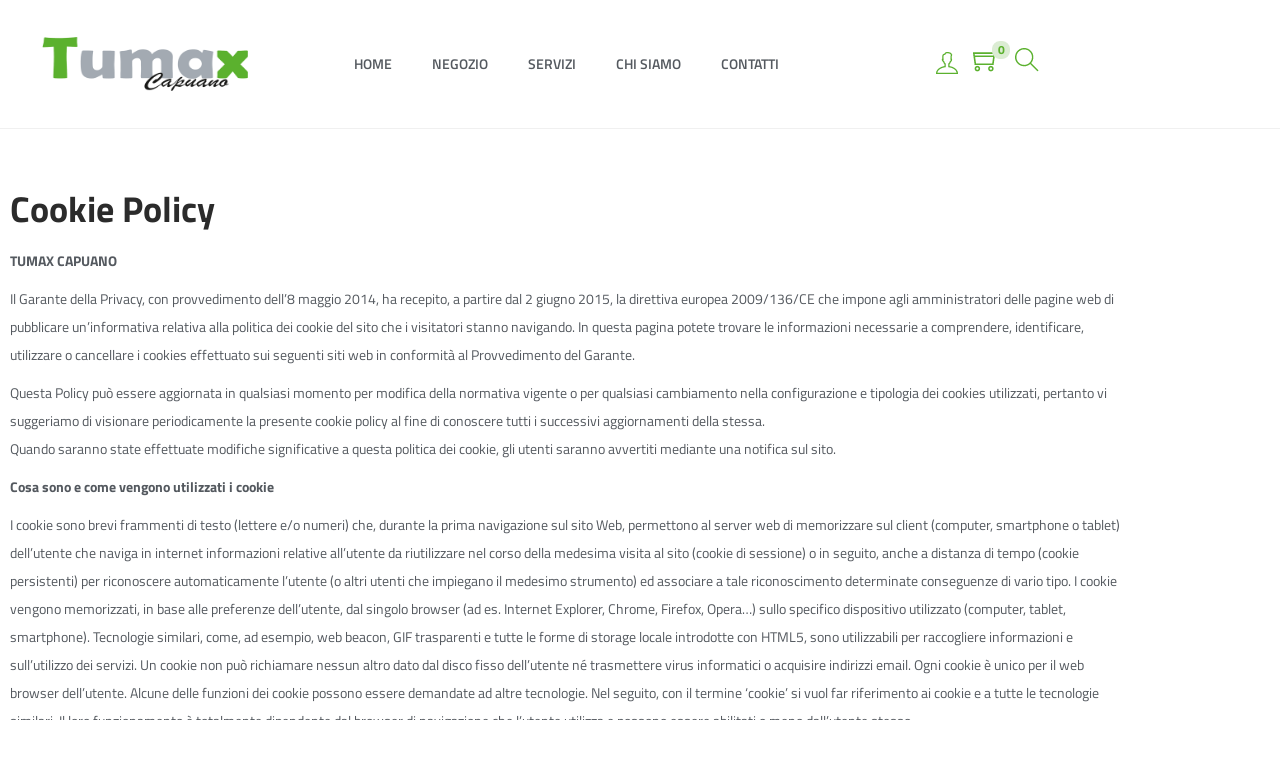

--- FILE ---
content_type: text/css
request_url: https://www.tumaxprofessional.it/wp-content/plugins/paypal-for-woocommerce/ppcp-gateway/css/wc-gateway-ppcp-angelleye-public.css?ver=3.0.33
body_size: 845
content:
.angelleye_ppcp-button-container {
    text-align: center;
}
.angelleye_ppcp-proceed-to-checkout-button-separator {
    display:inline-block;
    opacity: .8;
    margin: 0 0 1em;
    text-align: center;
}
.angelleye_ppcp-order-review .woocommerce-checkout #payment ul.payment_methods {
    display: none;
}
.angelleye_ppcp_shipping_details, .angelleye_ppcp_billing_details {
    margin-bottom: 10px;
    clear: both;
}
.angelleye_ppcp_edit_billing_address {
    cursor: pointer;
}
.angelleye_ppcp_edit_billing_address:hover {
    text-decoration: none;
    cursor: pointer;
}
.angelleye_ppcp_edit_shipping_address {
    cursor: pointer;
}
.angelleye_ppcp_edit_shipping_address:hover {
    text-decoration: none;
    cursor: pointer;
}
.angelleye_ppcp-order-review #ship-to-different-address {
    display: none;
}
.angelleye_ppcp-order-review .woocommerce-billing-fields h3, .angelleye_ppcp-order-review .woocommerce-shipping-fields h3 {
    display: none;
}
.angelleye_ppcp-order-review .woocommerce-billing-fields .angelleye_ppcp_billing_hide, .angelleye_ppcp-order-review .woocommerce-shipping-fields .angelleye_ppcp_shipping_hide {
    display: none !important;
    }




.order_review_page_description {
    margin: 0 0 2em;
    position: relative;
    clear:both;
}
.button.alt.angelleye_ppcp_cancel {
    clear: both;
    margin-bottom: 20px;
    text-align: center;
}
.woocommerce-checkout #payment div.payment_box .wc-credit-card-form div.hosted-field-braintree, .woocommerce #payment div.payment_box .wc-credit-card-form div.hosted-field-braintree {
    height:2em;padding:7px;border:1px solid #ccc;border-radius:3px;transition:border-color .16s;-webkit-transition:border-color .16s;background-color:#fff;
    border-color: #c7c1c6;
    border-top-color: rgb(199, 193, 198);
    border-top-color: #bbb3b9;
}
.payments-sdk-contingency-handler {
    position: fixed;
    top: 0;
    left: 0;
    width: 100%;
    height: 100%;
    background-color: rgba(0, 0, 0, 0.6);
    z-index: 999999 !important
}
.payments-sdk-contingency-handler iframe {
    overflow: auto;
    margin: auto;
    position: absolute;
    top: 0;
    left: 0;
    bottom: 0;
    right: 0;
    background: #fff !important;
    padding: 1em;
    box-sizing: content-box;
    border-radius: 5px;
}
.woocommerce-checkout #payment div.payment_box #wc-angelleye_ppcp-cc-form.wc-credit-card-form div.form-row,  .woocommerce #payment div.payment_box #wc-angelleye_ppcp-cc-form.wc-credit-card-form div.form-row{
    padding: 3px;
}
.angelleye_ppcp-proceed-to-checkout-button-separator.checkout_cc_separator {
    margin: 20px 0px 0px 0px;
}
.angelleye_ppcp_message_home, .angelleye_ppcp_message_product, .angelleye_ppcp_message_cart, .angelleye_ppcp_message_payment, .angelleye_ppcp_message_category {
    display: block;
    margin: 15px 0px 15px 0px;
    position: relative;
    z-index: 1000;
}
.payment_box.payment_method_angelleye_ppcp > p {
    margin-bottom: 20px;
}
.angelleye-woocommerce-customer-details-email::before {
    font-family: WooCommerce;
    speak: none;
    font-weight: 400;
    font-variant: normal;
    text-transform: none;
    line-height: 1;
    -webkit-font-smoothing: antialiased;
    margin-right: .618em;
    content: "\e02d";
    text-decoration: none;
    margin-left: -1.5em;
    line-height: 1.75;
    position: absolute;
}
.angelleye-woocommerce-customer-details-phone, .angelleye-woocommerce-customer-details-email {
    margin-bottom: 0;
    padding-left: 1.5em;
}
.angelleye-woocommerce-customer-details-phone::before {
    font-family: WooCommerce;
    speak: none;
    font-weight: 400;
    font-variant: normal;
    text-transform: none;
    line-height: 1;
    -webkit-font-smoothing: antialiased;
    margin-right: .618em;
    content: "\e037";
    text-decoration: none;
    margin-left: -1.5em;
    line-height: 1.75;
    position: absolute;
}

.woocommerce div.product form.cart {
    margin-bottom: 2em;
}
.cfw-customer-info-address-container.cfw-parsley-shipping-details.woocommerce-shipping-fields.woocommerce-shipping-fields__field-wrapper {
    display: block;
}

.angelleye_ppcp_vertical_small {
    width: 150px;
}
.angelleye_ppcp_vertical_medium {
    width: 250px;
}
.angelleye_ppcp_vertical_large {
    width: 350px;
}
.angelleye_ppcp_horizontal_small {
    width: 300px;
}
.angelleye_ppcp_horizontal_medium {
    width: 400px;
}
.angelleye_ppcp_horizontal_large {
    width: 500px;
}
.et_pb_module #wcf-embed-checkout-form .woocommerce #order_review .payment_method_angelleye_ppcp_cc .input-text.hosted-field-braintree {
    padding: 7px;
    font-size: 1.5em;
}
.et_pb_module #wcf-embed-checkout-form .woocommerce #order_review .payment_method_angelleye_ppcp .input-text.hosted-field-braintree {
    padding: 7px;
    font-size: 1.5em;
}
.woocommerce-checkout #payment div.payment_box .wc-credit-card-form div.ppcp-invalid-cart, .woocommerce #payment div.payment_box .wc-credit-card-form div.ppcp-invalid-cart {
     border-color: red;
}
#payment ul.payment_methods li img.ppcp-card-icon {
  padding: 0 0 3px 3px;
  max-height: 25px;
  display: inline-block;
}
.angelleye_ppcp_checkout_message_guide {
  max-width: 100%;
  font-size: initial;
  font-weight: normal;
  display: block;
  text-align: left;
  width: auto;
  margin-bottom: 20px;
}
.angelleye_ppcp-button-container #angelleye_ppcp_cart_top {
    text-align: left;
    margin-bottom: 20px;
}
@media screen and (max-width: 400px) {
    .angelleye_ppcp_vertical_small, .angelleye_ppcp_vertical_medium, .angelleye_ppcp_vertical_large,  .angelleye_ppcp_horizontal_small, .angelleye_ppcp_horizontal_medium, .angelleye_ppcp_horizontal_large{
        width: 100%;
        margin: 0 auto;
    }
}

--- FILE ---
content_type: text/css
request_url: https://www.tumaxprofessional.it/wp-content/uploads/elementor/css/post-359.css?ver=1769032660
body_size: -85
content:
.elementor-359 .elementor-element.elementor-element-2b8bee8{border-style:solid;border-width:1px 0px 0px 0px;border-color:#F0F0F0;padding:4% 0% 4% 0%;}.elementor-widget-heading .elementor-heading-title{font-family:var( --e-global-typography-primary-font-family ), Sans-serif;font-weight:var( --e-global-typography-primary-font-weight );}.elementor-359 .elementor-element.elementor-element-b7fa92b .elementor-heading-title{font-family:"Titillium Web", Sans-serif;font-weight:700;}.elementor-widget-text-editor{font-family:var( --e-global-typography-text-font-family ), Sans-serif;font-weight:var( --e-global-typography-text-font-weight );}.elementor-359 .elementor-element.elementor-element-8a0edab{color:var( --e-global-color-secondary );}.elementor-359 .elementor-element.elementor-element-4d3938e{color:var( --e-global-color-secondary );}

--- FILE ---
content_type: text/css
request_url: https://www.tumaxprofessional.it/wp-content/uploads/elementor/css/post-33.css?ver=1769016524
body_size: 1670
content:
.elementor-33 .elementor-element.elementor-element-e09c542:not(.elementor-motion-effects-element-type-background), .elementor-33 .elementor-element.elementor-element-e09c542 > .elementor-motion-effects-container > .elementor-motion-effects-layer{background-color:#5A161600;}.elementor-33 .elementor-element.elementor-element-e09c542:hover{background-color:#5A161600;}.elementor-33 .elementor-element.elementor-element-e09c542 > .elementor-container{min-height:43px;}.elementor-33 .elementor-element.elementor-element-e09c542{transition:background 0.3s, border 0.3s, border-radius 0.3s, box-shadow 0.3s;margin-top:0%;margin-bottom:0%;padding:0px 0px 0px 0px;z-index:9999;}.elementor-33 .elementor-element.elementor-element-e09c542 > .elementor-background-overlay{transition:background 0.3s, border-radius 0.3s, opacity 0.3s;}.elementor-33 .elementor-element.elementor-element-cd16e5c:not(.elementor-motion-effects-element-type-background) > .elementor-widget-wrap, .elementor-33 .elementor-element.elementor-element-cd16e5c > .elementor-widget-wrap > .elementor-motion-effects-container > .elementor-motion-effects-layer{background-color:#00000000;}.elementor-33 .elementor-element.elementor-element-cd16e5c > .elementor-element-populated{transition:background 0.3s, border 0.3s, border-radius 0.3s, box-shadow 0.3s;}.elementor-33 .elementor-element.elementor-element-cd16e5c > .elementor-element-populated > .elementor-background-overlay{transition:background 0.3s, border-radius 0.3s, opacity 0.3s;}.elementor-33 .elementor-element.elementor-element-571dae7:not(.elementor-motion-effects-element-type-background), .elementor-33 .elementor-element.elementor-element-571dae7 > .elementor-motion-effects-container > .elementor-motion-effects-layer{background-color:#FFFFFF;}.elementor-33 .elementor-element.elementor-element-571dae7, .elementor-33 .elementor-element.elementor-element-571dae7 > .elementor-background-overlay{border-radius:4px 4px 4px 4px;}.elementor-33 .elementor-element.elementor-element-571dae7{transition:background 0.3s, border 0.3s, border-radius 0.3s, box-shadow 0.3s;margin-top:0px;margin-bottom:0px;padding:1% 2% 1% 2%;}.elementor-33 .elementor-element.elementor-element-571dae7 > .elementor-background-overlay{transition:background 0.3s, border-radius 0.3s, opacity 0.3s;}.elementor-bc-flex-widget .elementor-33 .elementor-element.elementor-element-2f5b682.elementor-column .elementor-widget-wrap{align-items:center;}.elementor-33 .elementor-element.elementor-element-2f5b682.elementor-column.elementor-element[data-element_type="column"] > .elementor-widget-wrap.elementor-element-populated{align-content:center;align-items:center;}.elementor-widget-theme-site-logo .widget-image-caption{font-family:var( --e-global-typography-text-font-family ), Sans-serif;font-weight:var( --e-global-typography-text-font-weight );}.elementor-bc-flex-widget .elementor-33 .elementor-element.elementor-element-819a4ef.elementor-column .elementor-widget-wrap{align-items:center;}.elementor-33 .elementor-element.elementor-element-819a4ef.elementor-column.elementor-element[data-element_type="column"] > .elementor-widget-wrap.elementor-element-populated{align-content:center;align-items:center;}.elementor-33 .elementor-element.elementor-element-819a4ef.elementor-column > .elementor-widget-wrap{justify-content:center;}.elementor-widget-nav-menu .elementor-nav-menu .elementor-item{font-family:var( --e-global-typography-primary-font-family ), Sans-serif;font-weight:var( --e-global-typography-primary-font-weight );}.elementor-widget-nav-menu .elementor-nav-menu--dropdown .elementor-item, .elementor-widget-nav-menu .elementor-nav-menu--dropdown  .elementor-sub-item{font-family:var( --e-global-typography-accent-font-family ), Sans-serif;font-weight:var( --e-global-typography-accent-font-weight );}.elementor-33 .elementor-element.elementor-element-fc9c66b .elementor-menu-toggle{margin:0 auto;}.elementor-33 .elementor-element.elementor-element-fc9c66b .elementor-nav-menu .elementor-item{font-family:"Titillium Web", Sans-serif;font-weight:600;text-transform:uppercase;}.elementor-33 .elementor-element.elementor-element-fc9c66b .elementor-nav-menu--main .elementor-item{color:var( --e-global-color-secondary );fill:var( --e-global-color-secondary );}.elementor-33 .elementor-element.elementor-element-fc9c66b .elementor-nav-menu--main .elementor-item:hover,
					.elementor-33 .elementor-element.elementor-element-fc9c66b .elementor-nav-menu--main .elementor-item.elementor-item-active,
					.elementor-33 .elementor-element.elementor-element-fc9c66b .elementor-nav-menu--main .elementor-item.highlighted,
					.elementor-33 .elementor-element.elementor-element-fc9c66b .elementor-nav-menu--main .elementor-item:focus{color:var( --e-global-color-4e8666c );fill:var( --e-global-color-4e8666c );}.elementor-33 .elementor-element.elementor-element-fc9c66b .elementor-nav-menu--main:not(.e--pointer-framed) .elementor-item:before,
					.elementor-33 .elementor-element.elementor-element-fc9c66b .elementor-nav-menu--main:not(.e--pointer-framed) .elementor-item:after{background-color:var( --e-global-color-c4ae7f5 );}.elementor-33 .elementor-element.elementor-element-fc9c66b .e--pointer-framed .elementor-item:before,
					.elementor-33 .elementor-element.elementor-element-fc9c66b .e--pointer-framed .elementor-item:after{border-color:var( --e-global-color-c4ae7f5 );}.elementor-33 .elementor-element.elementor-element-fc9c66b .elementor-nav-menu--main .elementor-item.elementor-item-active{color:var( --e-global-color-4e8666c );}.elementor-33 .elementor-element.elementor-element-fc9c66b .elementor-nav-menu--main:not(.e--pointer-framed) .elementor-item.elementor-item-active:before,
					.elementor-33 .elementor-element.elementor-element-fc9c66b .elementor-nav-menu--main:not(.e--pointer-framed) .elementor-item.elementor-item-active:after{background-color:var( --e-global-color-c4ae7f5 );}.elementor-33 .elementor-element.elementor-element-fc9c66b .e--pointer-framed .elementor-item.elementor-item-active:before,
					.elementor-33 .elementor-element.elementor-element-fc9c66b .e--pointer-framed .elementor-item.elementor-item-active:after{border-color:var( --e-global-color-c4ae7f5 );}.elementor-33 .elementor-element.elementor-element-fc9c66b .e--pointer-framed .elementor-item:before{border-width:2px;}.elementor-33 .elementor-element.elementor-element-fc9c66b .e--pointer-framed.e--animation-draw .elementor-item:before{border-width:0 0 2px 2px;}.elementor-33 .elementor-element.elementor-element-fc9c66b .e--pointer-framed.e--animation-draw .elementor-item:after{border-width:2px 2px 0 0;}.elementor-33 .elementor-element.elementor-element-fc9c66b .e--pointer-framed.e--animation-corners .elementor-item:before{border-width:2px 0 0 2px;}.elementor-33 .elementor-element.elementor-element-fc9c66b .e--pointer-framed.e--animation-corners .elementor-item:after{border-width:0 2px 2px 0;}.elementor-33 .elementor-element.elementor-element-fc9c66b .e--pointer-underline .elementor-item:after,
					 .elementor-33 .elementor-element.elementor-element-fc9c66b .e--pointer-overline .elementor-item:before,
					 .elementor-33 .elementor-element.elementor-element-fc9c66b .e--pointer-double-line .elementor-item:before,
					 .elementor-33 .elementor-element.elementor-element-fc9c66b .e--pointer-double-line .elementor-item:after{height:2px;}.elementor-bc-flex-widget .elementor-33 .elementor-element.elementor-element-25a1fbc.elementor-column .elementor-widget-wrap{align-items:center;}.elementor-33 .elementor-element.elementor-element-25a1fbc.elementor-column.elementor-element[data-element_type="column"] > .elementor-widget-wrap.elementor-element-populated{align-content:center;align-items:center;}.elementor-33 .elementor-element.elementor-element-25a1fbc.elementor-column > .elementor-widget-wrap{justify-content:center;}.elementor-33 .elementor-element.elementor-element-25a1fbc > .elementor-widget-wrap > .elementor-widget:not(.elementor-widget__width-auto):not(.elementor-widget__width-initial):not(:last-child):not(.elementor-absolute){margin-block-end:5px;}.elementor-33 .elementor-element.elementor-element-89d5c72{width:auto;max-width:auto;}.elementor-33 .elementor-element.elementor-element-89d5c72 .my-account-icon{color:var( --e-global-color-4e8666c );font-size:22px;}.elementor-33 .elementor-element.elementor-element-89d5c72 .custom-svg-icon svg path{fill:var( --e-global-color-4e8666c );}.elementor-33 .elementor-element.elementor-element-89d5c72 .custom-svg-icon{font-size:22px;}.elementor-33 .elementor-element.elementor-element-89d5c72 .my-account-icon .woostify-svg-icon svg{width:22px;height:22px;}.elementor-33 .elementor-element.elementor-element-4a5295d{width:auto;max-width:auto;}.elementor-33 .elementor-element.elementor-element-4a5295d > .elementor-widget-container{margin:0% 0% 0% 0%;padding:15px 15px 15px 15px;border-radius:50px 50px 50px 50px;}.elementor-33 .elementor-element.elementor-element-4a5295d .shopping-bag-button{color:var( --e-global-color-4e8666c );}.elementor-33 .elementor-element.elementor-element-4a5295d .custom-svg-icon svg path{fill:var( --e-global-color-4e8666c );}.elementor-33 .elementor-element.elementor-element-4a5295d .shop-cart-count{background-color:var( --e-global-color-c4ae7f5 );color:var( --e-global-color-4e8666c );font-size:12px;}.elementor-33 .elementor-element.elementor-element-70c25d7{width:auto;max-width:auto;}.elementor-33 .elementor-element.elementor-element-70c25d7 .header-search-icon{color:var( --e-global-color-4e8666c );}.elementor-33 .elementor-element.elementor-element-596e42a:not(.elementor-motion-effects-element-type-background), .elementor-33 .elementor-element.elementor-element-596e42a > .elementor-motion-effects-container > .elementor-motion-effects-layer{background-color:var( --e-global-color-022009f );}.elementor-33 .elementor-element.elementor-element-596e42a{box-shadow:0px 0px 10px 0px rgba(0, 0, 0, 0.16);transition:background 0.3s, border 0.3s, border-radius 0.3s, box-shadow 0.3s;margin-top:0%;margin-bottom:0%;padding:0px 0px 0px 0px;z-index:9999;}.elementor-33 .elementor-element.elementor-element-596e42a > .elementor-background-overlay{transition:background 0.3s, border-radius 0.3s, opacity 0.3s;}.elementor-33 .elementor-element.elementor-element-6359b35, .elementor-33 .elementor-element.elementor-element-6359b35 > .elementor-background-overlay{border-radius:4px 4px 4px 4px;}.elementor-33 .elementor-element.elementor-element-6359b35{margin-top:0px;margin-bottom:0px;padding:1% 2% 1% 2%;}.elementor-bc-flex-widget .elementor-33 .elementor-element.elementor-element-b014c88.elementor-column .elementor-widget-wrap{align-items:center;}.elementor-33 .elementor-element.elementor-element-b014c88.elementor-column.elementor-element[data-element_type="column"] > .elementor-widget-wrap.elementor-element-populated{align-content:center;align-items:center;}.elementor-33 .elementor-element.elementor-element-0b07937 .elementor-icon-wrapper{text-align:center;}.elementor-33 .elementor-element.elementor-element-0b07937.elementor-view-stacked .elementor-icon{background-color:var( --e-global-color-4e8666c );}.elementor-33 .elementor-element.elementor-element-0b07937.elementor-view-framed .elementor-icon, .elementor-33 .elementor-element.elementor-element-0b07937.elementor-view-default .elementor-icon{color:var( --e-global-color-4e8666c );border-color:var( --e-global-color-4e8666c );}.elementor-33 .elementor-element.elementor-element-0b07937.elementor-view-framed .elementor-icon, .elementor-33 .elementor-element.elementor-element-0b07937.elementor-view-default .elementor-icon svg{fill:var( --e-global-color-4e8666c );}.elementor-bc-flex-widget .elementor-33 .elementor-element.elementor-element-f5275b7.elementor-column .elementor-widget-wrap{align-items:center;}.elementor-33 .elementor-element.elementor-element-f5275b7.elementor-column.elementor-element[data-element_type="column"] > .elementor-widget-wrap.elementor-element-populated{align-content:center;align-items:center;}.elementor-33 .elementor-element.elementor-element-f5275b7.elementor-column > .elementor-widget-wrap{justify-content:center;}.elementor-bc-flex-widget .elementor-33 .elementor-element.elementor-element-6335933.elementor-column .elementor-widget-wrap{align-items:center;}.elementor-33 .elementor-element.elementor-element-6335933.elementor-column.elementor-element[data-element_type="column"] > .elementor-widget-wrap.elementor-element-populated{align-content:center;align-items:center;}.elementor-33 .elementor-element.elementor-element-6335933.elementor-column > .elementor-widget-wrap{justify-content:center;}.elementor-33 .elementor-element.elementor-element-6335933 > .elementor-widget-wrap > .elementor-widget:not(.elementor-widget__width-auto):not(.elementor-widget__width-initial):not(:last-child):not(.elementor-absolute){margin-block-end:5px;}.elementor-33 .elementor-element.elementor-element-947535f{width:auto;max-width:auto;}.elementor-33 .elementor-element.elementor-element-947535f .my-account-icon{color:var( --e-global-color-4e8666c );font-size:22px;}.elementor-33 .elementor-element.elementor-element-947535f .custom-svg-icon svg path{fill:var( --e-global-color-4e8666c );}.elementor-33 .elementor-element.elementor-element-947535f .custom-svg-icon{font-size:22px;}.elementor-33 .elementor-element.elementor-element-947535f .my-account-icon .woostify-svg-icon svg{width:22px;height:22px;}.elementor-33 .elementor-element.elementor-element-3aa60f9{width:auto;max-width:auto;}.elementor-33 .elementor-element.elementor-element-3aa60f9 > .elementor-widget-container{margin:0% 0% 0% 0%;padding:15px 15px 15px 15px;border-radius:50px 50px 50px 50px;}.elementor-33 .elementor-element.elementor-element-3aa60f9 .shopping-bag-button{color:var( --e-global-color-4e8666c );}.elementor-33 .elementor-element.elementor-element-3aa60f9 .custom-svg-icon svg path{fill:var( --e-global-color-4e8666c );}.elementor-33 .elementor-element.elementor-element-3aa60f9 .shop-cart-count{background-color:var( --e-global-color-c4ae7f5 );color:var( --e-global-color-4e8666c );font-size:12px;}.elementor-33 .elementor-element.elementor-element-53ee41f{width:auto;max-width:auto;}.elementor-33 .elementor-element.elementor-element-53ee41f .header-search-icon{color:var( --e-global-color-4e8666c );}.elementor-33 .elementor-element.elementor-element-42594fe:not(.elementor-motion-effects-element-type-background), .elementor-33 .elementor-element.elementor-element-42594fe > .elementor-motion-effects-container > .elementor-motion-effects-layer{background-color:var( --e-global-color-022009f );}.elementor-33 .elementor-element.elementor-element-42594fe{box-shadow:0px 0px 10px 0px rgba(0, 0, 0, 0.16);transition:background 0.3s, border 0.3s, border-radius 0.3s, box-shadow 0.3s;margin-top:0%;margin-bottom:0%;padding:0px 0px 0px 0px;z-index:9999;}.elementor-33 .elementor-element.elementor-element-42594fe > .elementor-background-overlay{transition:background 0.3s, border-radius 0.3s, opacity 0.3s;}.elementor-bc-flex-widget .elementor-33 .elementor-element.elementor-element-2b4737d.elementor-column .elementor-widget-wrap{align-items:center;}.elementor-33 .elementor-element.elementor-element-2b4737d.elementor-column.elementor-element[data-element_type="column"] > .elementor-widget-wrap.elementor-element-populated{align-content:center;align-items:center;}.elementor-33 .elementor-element.elementor-element-2b4737d.elementor-column > .elementor-widget-wrap{justify-content:center;}.elementor-33 .elementor-element.elementor-element-2b4737d > .elementor-widget-wrap > .elementor-widget:not(.elementor-widget__width-auto):not(.elementor-widget__width-initial):not(:last-child):not(.elementor-absolute){margin-block-end:5px;}.elementor-33 .elementor-element.elementor-element-713a356{width:auto;max-width:auto;}.elementor-33 .elementor-element.elementor-element-713a356 .my-account-icon{color:var( --e-global-color-4e8666c );font-size:22px;}.elementor-33 .elementor-element.elementor-element-713a356 .custom-svg-icon svg path{fill:var( --e-global-color-4e8666c );}.elementor-33 .elementor-element.elementor-element-713a356 .custom-svg-icon{font-size:22px;}.elementor-33 .elementor-element.elementor-element-713a356 .my-account-icon .woostify-svg-icon svg{width:22px;height:22px;}.elementor-33 .elementor-element.elementor-element-a54b31f{width:auto;max-width:auto;}.elementor-33 .elementor-element.elementor-element-a54b31f > .elementor-widget-container{margin:0% 0% 0% 0%;padding:15px 15px 15px 15px;border-radius:50px 50px 50px 50px;}.elementor-33 .elementor-element.elementor-element-a54b31f .shopping-bag-button{color:var( --e-global-color-4e8666c );}.elementor-33 .elementor-element.elementor-element-a54b31f .custom-svg-icon svg path{fill:var( --e-global-color-4e8666c );}.elementor-33 .elementor-element.elementor-element-a54b31f .shop-cart-count{background-color:var( --e-global-color-c4ae7f5 );color:var( --e-global-color-4e8666c );font-size:12px;}.elementor-33 .elementor-element.elementor-element-c728a62{width:auto;max-width:auto;}.elementor-33 .elementor-element.elementor-element-c728a62 .header-search-icon{color:var( --e-global-color-4e8666c );}.elementor-33 .elementor-element.elementor-element-5958be3 .elementor-icon-wrapper{text-align:center;}.elementor-33 .elementor-element.elementor-element-5958be3.elementor-view-stacked .elementor-icon{background-color:var( --e-global-color-4e8666c );}.elementor-33 .elementor-element.elementor-element-5958be3.elementor-view-framed .elementor-icon, .elementor-33 .elementor-element.elementor-element-5958be3.elementor-view-default .elementor-icon{color:var( --e-global-color-4e8666c );border-color:var( --e-global-color-4e8666c );}.elementor-33 .elementor-element.elementor-element-5958be3.elementor-view-framed .elementor-icon, .elementor-33 .elementor-element.elementor-element-5958be3.elementor-view-default .elementor-icon svg{fill:var( --e-global-color-4e8666c );}.elementor-theme-builder-content-area{height:400px;}.elementor-location-header:before, .elementor-location-footer:before{content:"";display:table;clear:both;}@media(min-width:768px){.elementor-33 .elementor-element.elementor-element-2f5b682{width:21%;}.elementor-33 .elementor-element.elementor-element-819a4ef{width:57.333%;}.elementor-33 .elementor-element.elementor-element-25a1fbc{width:21%;}.elementor-33 .elementor-element.elementor-element-b014c88{width:21%;}.elementor-33 .elementor-element.elementor-element-f5275b7{width:57.333%;}.elementor-33 .elementor-element.elementor-element-6335933{width:21%;}}@media(max-width:1024px){.elementor-33 .elementor-element.elementor-element-596e42a{padding:0px 0px 0px 0px;}.elementor-33 .elementor-element.elementor-element-0b07937 .elementor-icon{font-size:30px;}.elementor-33 .elementor-element.elementor-element-0b07937 .elementor-icon svg{height:30px;}.elementor-33 .elementor-element.elementor-element-fcafca5 img{width:35%;}.elementor-33 .elementor-element.elementor-element-e9b7b13 img{width:35%;}.elementor-33 .elementor-element.elementor-element-5958be3 .elementor-icon{font-size:30px;}.elementor-33 .elementor-element.elementor-element-5958be3 .elementor-icon svg{height:30px;}}@media(max-width:767px){.elementor-33 .elementor-element.elementor-element-b014c88{width:20%;}.elementor-33 .elementor-element.elementor-element-0b07937{width:auto;max-width:auto;}.elementor-33 .elementor-element.elementor-element-0b07937 > .elementor-widget-container{margin:0% 0% 0% 8%;padding:0px 0px 0px 26px;}.elementor-33 .elementor-element.elementor-element-0b07937 .elementor-icon{font-size:24px;}.elementor-33 .elementor-element.elementor-element-0b07937 .elementor-icon svg{height:24px;}.elementor-33 .elementor-element.elementor-element-f5275b7{width:60%;}.elementor-33 .elementor-element.elementor-element-fcafca5 img{width:51%;}.elementor-33 .elementor-element.elementor-element-6335933{width:20%;}.elementor-33 .elementor-element.elementor-element-eef82da{width:40%;}.elementor-bc-flex-widget .elementor-33 .elementor-element.elementor-element-eef82da.elementor-column .elementor-widget-wrap{align-items:center;}.elementor-33 .elementor-element.elementor-element-eef82da.elementor-column.elementor-element[data-element_type="column"] > .elementor-widget-wrap.elementor-element-populated{align-content:center;align-items:center;}.elementor-33 .elementor-element.elementor-element-e9b7b13 img{width:100%;}.elementor-33 .elementor-element.elementor-element-2b4737d{width:60%;}.elementor-33 .elementor-element.elementor-element-5958be3{width:auto;max-width:auto;}.elementor-33 .elementor-element.elementor-element-5958be3 > .elementor-widget-container{margin:0% 0% 0% 8%;padding:0px 0px 0px 26px;}.elementor-33 .elementor-element.elementor-element-5958be3 .elementor-icon{font-size:24px;}.elementor-33 .elementor-element.elementor-element-5958be3 .elementor-icon svg{height:24px;}}/* Start custom CSS for woostify-account-icon, class: .elementor-element-89d5c72 */.my-account .subbox a {
    font-size: 14px;
    padding: 10px 20px;
    display: block;
    color: #24293d;
    text-transform: uppercase;
    font-weight: 700;
}/* End custom CSS */
/* Start custom CSS for section, class: .elementor-element-e09c542 */.elementor-33 .elementor-element.elementor-element-e09c542.elementor-sticky--effects{
background-color: #fff!important;
box-shadow:0px 0px 10px 0px rgb(0 0 0 / 16%);
}

.elementor-33 .elementor-element.elementor-element-e09c542{
transition: background-color 1s ease !important;
}

.elementor-33 .elementor-element.elementor-element-e09c542.elementor-sticky--effects >.elementor-container{
min-height: 90px;
}

.elementor-33 .elementor-element.elementor-element-e09c542 > .elementor-container{
transition: min-height 1s ease !important;
}/* End custom CSS */
/* Start custom CSS for woostify-account-icon, class: .elementor-element-947535f */.my-account .subbox a {
    font-size: 14px;
    padding: 10px 20px;
    display: block;
    color: #24293d;
    text-transform: uppercase;
    font-weight: 700;
}/* End custom CSS */
/* Start custom CSS for woostify-account-icon, class: .elementor-element-713a356 */.my-account .subbox a {
    font-size: 14px;
    padding: 10px 20px;
    display: block;
    color: #24293d;
    text-transform: uppercase;
    font-weight: 700;
}/* End custom CSS */

--- FILE ---
content_type: text/css
request_url: https://www.tumaxprofessional.it/wp-content/uploads/elementor/css/post-342.css?ver=1769016524
body_size: 1586
content:
.elementor-342 .elementor-element.elementor-element-d0a0393 > .elementor-container > .elementor-column > .elementor-widget-wrap{align-content:center;align-items:center;}.elementor-342 .elementor-element.elementor-element-d0a0393{box-shadow:0px -6px 11px 0px rgba(0, 0, 0, 0.07);padding:1% 0% 1% 0%;}.elementor-342 .elementor-element.elementor-element-5ebaf22.elementor-column > .elementor-widget-wrap{justify-content:center;}.elementor-bc-flex-widget .elementor-342 .elementor-element.elementor-element-4a00377.elementor-column .elementor-widget-wrap{align-items:center;}.elementor-342 .elementor-element.elementor-element-4a00377.elementor-column.elementor-element[data-element_type="column"] > .elementor-widget-wrap.elementor-element-populated{align-content:center;align-items:center;}.elementor-342 .elementor-element.elementor-element-4a00377.elementor-column > .elementor-widget-wrap{justify-content:center;}.elementor-widget-image .widget-image-caption{font-family:var( --e-global-typography-text-font-family ), Sans-serif;font-weight:var( --e-global-typography-text-font-weight );}.elementor-342 .elementor-element.elementor-element-0d9ab91{width:auto;max-width:auto;}.elementor-342 .elementor-element.elementor-element-0d9ab91 img{width:120px;filter:brightness( 137% ) contrast( 100% ) saturate( 0% ) blur( 0px ) hue-rotate( 0deg );transition-duration:500s;}.elementor-342 .elementor-element.elementor-element-0d9ab91:hover img{filter:brightness( 100% ) contrast( 100% ) saturate( 100% ) blur( 0px ) hue-rotate( 0deg );}.elementor-bc-flex-widget .elementor-342 .elementor-element.elementor-element-bda9ffa.elementor-column .elementor-widget-wrap{align-items:center;}.elementor-342 .elementor-element.elementor-element-bda9ffa.elementor-column.elementor-element[data-element_type="column"] > .elementor-widget-wrap.elementor-element-populated{align-content:center;align-items:center;}.elementor-342 .elementor-element.elementor-element-bda9ffa.elementor-column > .elementor-widget-wrap{justify-content:center;}.elementor-342 .elementor-element.elementor-element-39c20d3{width:auto;max-width:auto;}.elementor-342 .elementor-element.elementor-element-39c20d3 img{width:130px;filter:brightness( 137% ) contrast( 100% ) saturate( 0% ) blur( 0px ) hue-rotate( 0deg );transition-duration:500s;}.elementor-342 .elementor-element.elementor-element-39c20d3:hover img{filter:brightness( 100% ) contrast( 100% ) saturate( 100% ) blur( 0px ) hue-rotate( 0deg );}.elementor-bc-flex-widget .elementor-342 .elementor-element.elementor-element-5233d3a.elementor-column .elementor-widget-wrap{align-items:center;}.elementor-342 .elementor-element.elementor-element-5233d3a.elementor-column.elementor-element[data-element_type="column"] > .elementor-widget-wrap.elementor-element-populated{align-content:center;align-items:center;}.elementor-342 .elementor-element.elementor-element-5233d3a.elementor-column > .elementor-widget-wrap{justify-content:center;}.elementor-342 .elementor-element.elementor-element-b44ff64{width:auto;max-width:auto;}.elementor-342 .elementor-element.elementor-element-b44ff64 img{width:150px;filter:brightness( 137% ) contrast( 100% ) saturate( 0% ) blur( 0px ) hue-rotate( 0deg );transition-duration:500s;}.elementor-342 .elementor-element.elementor-element-b44ff64:hover img{filter:brightness( 100% ) contrast( 100% ) saturate( 100% ) blur( 0px ) hue-rotate( 0deg );}.elementor-bc-flex-widget .elementor-342 .elementor-element.elementor-element-45ec00c.elementor-column .elementor-widget-wrap{align-items:center;}.elementor-342 .elementor-element.elementor-element-45ec00c.elementor-column.elementor-element[data-element_type="column"] > .elementor-widget-wrap.elementor-element-populated{align-content:center;align-items:center;}.elementor-342 .elementor-element.elementor-element-45ec00c.elementor-column > .elementor-widget-wrap{justify-content:center;}.elementor-342 .elementor-element.elementor-element-fe751d6{width:auto;max-width:auto;}.elementor-342 .elementor-element.elementor-element-fe751d6 img{width:150px;filter:brightness( 137% ) contrast( 100% ) saturate( 0% ) blur( 0px ) hue-rotate( 0deg );transition-duration:500s;}.elementor-342 .elementor-element.elementor-element-fe751d6:hover img{filter:brightness( 100% ) contrast( 100% ) saturate( 100% ) blur( 0px ) hue-rotate( 0deg );}.elementor-342 .elementor-element.elementor-element-d4cd3b6 > .elementor-container{max-width:1600px;}.elementor-342 .elementor-element.elementor-element-d4cd3b6{border-style:solid;border-width:1px 0px 1px 0px;border-color:var( --e-global-color-c4ae7f5 );padding:2% 0% 2% 0%;}.elementor-bc-flex-widget .elementor-342 .elementor-element.elementor-element-be8a3e7.elementor-column .elementor-widget-wrap{align-items:center;}.elementor-342 .elementor-element.elementor-element-be8a3e7.elementor-column.elementor-element[data-element_type="column"] > .elementor-widget-wrap.elementor-element-populated{align-content:center;align-items:center;}.elementor-widget-icon-box .elementor-icon-box-title, .elementor-widget-icon-box .elementor-icon-box-title a{font-family:var( --e-global-typography-primary-font-family ), Sans-serif;font-weight:var( --e-global-typography-primary-font-weight );}.elementor-widget-icon-box .elementor-icon-box-description{font-family:var( --e-global-typography-text-font-family ), Sans-serif;font-weight:var( --e-global-typography-text-font-weight );}.elementor-342 .elementor-element.elementor-element-3e2ebaa > .elementor-widget-container{margin:-2% 0% 0% 0%;}.elementor-342 .elementor-element.elementor-element-3e2ebaa .elementor-icon-box-wrapper{text-align:center;gap:0px;}.elementor-342 .elementor-element.elementor-element-3e2ebaa .elementor-icon-box-title{margin-block-end:0px;color:#000000;}.elementor-342 .elementor-element.elementor-element-3e2ebaa.elementor-view-stacked .elementor-icon{background-color:var( --e-global-color-4e8666c );}.elementor-342 .elementor-element.elementor-element-3e2ebaa.elementor-view-framed .elementor-icon, .elementor-342 .elementor-element.elementor-element-3e2ebaa.elementor-view-default .elementor-icon{fill:var( --e-global-color-4e8666c );color:var( --e-global-color-4e8666c );border-color:var( --e-global-color-4e8666c );}.elementor-342 .elementor-element.elementor-element-3e2ebaa .elementor-icon{font-size:63px;}.elementor-342 .elementor-element.elementor-element-3e2ebaa .elementor-icon-box-title, .elementor-342 .elementor-element.elementor-element-3e2ebaa .elementor-icon-box-title a{font-family:"Titillium Web", Sans-serif;font-size:16px;font-weight:600;}.elementor-342 .elementor-element.elementor-element-3e2ebaa .elementor-icon-box-description{font-family:"Titillium Web", Sans-serif;font-size:14px;font-weight:400;color:var( --e-global-color-secondary );}.elementor-bc-flex-widget .elementor-342 .elementor-element.elementor-element-94800e2.elementor-column .elementor-widget-wrap{align-items:center;}.elementor-342 .elementor-element.elementor-element-94800e2.elementor-column.elementor-element[data-element_type="column"] > .elementor-widget-wrap.elementor-element-populated{align-content:center;align-items:center;}.elementor-342 .elementor-element.elementor-element-e3041c9 > .elementor-widget-container{margin:-2% 0% 0% 0%;}.elementor-342 .elementor-element.elementor-element-e3041c9 .elementor-icon-box-wrapper{text-align:center;gap:0px;}.elementor-342 .elementor-element.elementor-element-e3041c9 .elementor-icon-box-title{margin-block-end:0px;color:#000000;}.elementor-342 .elementor-element.elementor-element-e3041c9.elementor-view-stacked .elementor-icon{background-color:var( --e-global-color-4e8666c );}.elementor-342 .elementor-element.elementor-element-e3041c9.elementor-view-framed .elementor-icon, .elementor-342 .elementor-element.elementor-element-e3041c9.elementor-view-default .elementor-icon{fill:var( --e-global-color-4e8666c );color:var( --e-global-color-4e8666c );border-color:var( --e-global-color-4e8666c );}.elementor-342 .elementor-element.elementor-element-e3041c9 .elementor-icon{font-size:63px;}.elementor-342 .elementor-element.elementor-element-e3041c9 .elementor-icon-box-title, .elementor-342 .elementor-element.elementor-element-e3041c9 .elementor-icon-box-title a{font-family:"Titillium Web", Sans-serif;font-size:16px;font-weight:600;}.elementor-342 .elementor-element.elementor-element-e3041c9 .elementor-icon-box-description{font-family:"Titillium Web", Sans-serif;font-size:14px;font-weight:400;color:var( --e-global-color-secondary );}.elementor-bc-flex-widget .elementor-342 .elementor-element.elementor-element-c1744d6.elementor-column .elementor-widget-wrap{align-items:center;}.elementor-342 .elementor-element.elementor-element-c1744d6.elementor-column.elementor-element[data-element_type="column"] > .elementor-widget-wrap.elementor-element-populated{align-content:center;align-items:center;}.elementor-342 .elementor-element.elementor-element-f01a6da > .elementor-widget-container{margin:-2% 0% 0% 0%;}.elementor-342 .elementor-element.elementor-element-f01a6da .elementor-icon-box-wrapper{text-align:center;gap:0px;}.elementor-342 .elementor-element.elementor-element-f01a6da .elementor-icon-box-title{margin-block-end:0px;color:#000000;}.elementor-342 .elementor-element.elementor-element-f01a6da.elementor-view-stacked .elementor-icon{background-color:var( --e-global-color-4e8666c );}.elementor-342 .elementor-element.elementor-element-f01a6da.elementor-view-framed .elementor-icon, .elementor-342 .elementor-element.elementor-element-f01a6da.elementor-view-default .elementor-icon{fill:var( --e-global-color-4e8666c );color:var( --e-global-color-4e8666c );border-color:var( --e-global-color-4e8666c );}.elementor-342 .elementor-element.elementor-element-f01a6da .elementor-icon{font-size:63px;}.elementor-342 .elementor-element.elementor-element-f01a6da .elementor-icon-box-title, .elementor-342 .elementor-element.elementor-element-f01a6da .elementor-icon-box-title a{font-family:"Titillium Web", Sans-serif;font-size:16px;font-weight:600;}.elementor-342 .elementor-element.elementor-element-f01a6da .elementor-icon-box-description{font-family:"Titillium Web", Sans-serif;font-size:14px;font-weight:400;color:var( --e-global-color-secondary );}.elementor-bc-flex-widget .elementor-342 .elementor-element.elementor-element-30ebec0.elementor-column .elementor-widget-wrap{align-items:center;}.elementor-342 .elementor-element.elementor-element-30ebec0.elementor-column.elementor-element[data-element_type="column"] > .elementor-widget-wrap.elementor-element-populated{align-content:center;align-items:center;}.elementor-342 .elementor-element.elementor-element-026b518 > .elementor-widget-container{margin:-2% 0% 0% 0%;}.elementor-342 .elementor-element.elementor-element-026b518 .elementor-icon-box-wrapper{text-align:center;gap:0px;}.elementor-342 .elementor-element.elementor-element-026b518 .elementor-icon-box-title{margin-block-end:0px;color:#000000;}.elementor-342 .elementor-element.elementor-element-026b518.elementor-view-stacked .elementor-icon{background-color:var( --e-global-color-4e8666c );}.elementor-342 .elementor-element.elementor-element-026b518.elementor-view-framed .elementor-icon, .elementor-342 .elementor-element.elementor-element-026b518.elementor-view-default .elementor-icon{fill:var( --e-global-color-4e8666c );color:var( --e-global-color-4e8666c );border-color:var( --e-global-color-4e8666c );}.elementor-342 .elementor-element.elementor-element-026b518 .elementor-icon{font-size:63px;}.elementor-342 .elementor-element.elementor-element-026b518 .elementor-icon-box-title, .elementor-342 .elementor-element.elementor-element-026b518 .elementor-icon-box-title a{font-family:"Titillium Web", Sans-serif;font-size:16px;font-weight:600;}.elementor-342 .elementor-element.elementor-element-026b518 .elementor-icon-box-description{font-family:"Titillium Web", Sans-serif;font-size:14px;font-weight:400;color:var( --e-global-color-secondary );}.elementor-342 .elementor-element.elementor-element-e44af40 > .elementor-container{max-width:1600px;}.elementor-342 .elementor-element.elementor-element-e44af40{margin-top:2%;margin-bottom:2%;}.elementor-bc-flex-widget .elementor-342 .elementor-element.elementor-element-2d27577.elementor-column .elementor-widget-wrap{align-items:flex-end;}.elementor-342 .elementor-element.elementor-element-2d27577.elementor-column.elementor-element[data-element_type="column"] > .elementor-widget-wrap.elementor-element-populated{align-content:flex-end;align-items:flex-end;}.elementor-widget-theme-site-logo .widget-image-caption{font-family:var( --e-global-typography-text-font-family ), Sans-serif;font-weight:var( --e-global-typography-text-font-weight );}.elementor-342 .elementor-element.elementor-element-738bde4{text-align:start;}.elementor-342 .elementor-element.elementor-element-738bde4 img{width:38%;}.elementor-widget-divider .elementor-divider__text{font-family:var( --e-global-typography-secondary-font-family ), Sans-serif;font-weight:var( --e-global-typography-secondary-font-weight );}.elementor-342 .elementor-element.elementor-element-b9d124e{--divider-border-style:slashes;--divider-color:#5BB12E4D;--divider-border-width:1px;--divider-pattern-height:14.1px;--divider-pattern-size:16px;--divider-element-spacing:35px;}.elementor-342 .elementor-element.elementor-element-b9d124e .elementor-divider-separator{width:100%;}.elementor-342 .elementor-element.elementor-element-b9d124e .elementor-divider{padding-block-start:11px;padding-block-end:11px;}.elementor-342 .elementor-element.elementor-element-b9d124e .elementor-divider__text{color:var( --e-global-color-secondary );font-family:"Titillium Web", Sans-serif;font-size:16px;font-weight:700;text-transform:uppercase;}.elementor-widget-icon-list .elementor-icon-list-item > .elementor-icon-list-text, .elementor-widget-icon-list .elementor-icon-list-item > a{font-family:var( --e-global-typography-text-font-family ), Sans-serif;font-weight:var( --e-global-typography-text-font-weight );}.elementor-342 .elementor-element.elementor-element-1f0db43 > .elementor-widget-container{margin:0% 0% 8% 0%;}.elementor-342 .elementor-element.elementor-element-1f0db43 .elementor-icon-list-icon i{color:var( --e-global-color-4e8666c );transition:color 0.3s;}.elementor-342 .elementor-element.elementor-element-1f0db43 .elementor-icon-list-icon svg{fill:var( --e-global-color-4e8666c );transition:fill 0.3s;}.elementor-342 .elementor-element.elementor-element-1f0db43{--e-icon-list-icon-size:14px;--icon-vertical-offset:0px;}.elementor-342 .elementor-element.elementor-element-1f0db43 .elementor-icon-list-item > .elementor-icon-list-text, .elementor-342 .elementor-element.elementor-element-1f0db43 .elementor-icon-list-item > a{font-family:"Titillium Web", Sans-serif;font-weight:400;}.elementor-342 .elementor-element.elementor-element-1f0db43 .elementor-icon-list-text{color:var( --e-global-color-secondary );transition:color 0.3s;}.elementor-bc-flex-widget .elementor-342 .elementor-element.elementor-element-6196857.elementor-column .elementor-widget-wrap{align-items:flex-end;}.elementor-342 .elementor-element.elementor-element-6196857.elementor-column.elementor-element[data-element_type="column"] > .elementor-widget-wrap.elementor-element-populated{align-content:flex-end;align-items:flex-end;}.elementor-342 .elementor-element.elementor-element-6196857 > .elementor-element-populated, .elementor-342 .elementor-element.elementor-element-6196857 > .elementor-element-populated > .elementor-background-overlay, .elementor-342 .elementor-element.elementor-element-6196857 > .elementor-background-slideshow{border-radius:0px 0px 0px 0px;}.elementor-342 .elementor-element.elementor-element-40936d5{--divider-border-style:slashes;--divider-color:#5BB12E4D;--divider-border-width:1px;--divider-pattern-height:14.1px;--divider-pattern-size:16px;--divider-element-spacing:35px;}.elementor-342 .elementor-element.elementor-element-40936d5 .elementor-divider-separator{width:100%;}.elementor-342 .elementor-element.elementor-element-40936d5 .elementor-divider{padding-block-start:11px;padding-block-end:11px;}.elementor-342 .elementor-element.elementor-element-40936d5 .elementor-divider__text{color:var( --e-global-color-secondary );font-family:"Titillium Web", Sans-serif;font-size:16px;font-weight:700;text-transform:uppercase;}.elementor-342 .elementor-element.elementor-element-fadec92 .elementor-icon-list-icon i{color:var( --e-global-color-4e8666c );transition:color 0.3s;}.elementor-342 .elementor-element.elementor-element-fadec92 .elementor-icon-list-icon svg{fill:var( --e-global-color-4e8666c );transition:fill 0.3s;}.elementor-342 .elementor-element.elementor-element-fadec92{--e-icon-list-icon-size:14px;--icon-vertical-offset:0px;}.elementor-342 .elementor-element.elementor-element-fadec92 .elementor-icon-list-item > .elementor-icon-list-text, .elementor-342 .elementor-element.elementor-element-fadec92 .elementor-icon-list-item > a{font-family:"Titillium Web", Sans-serif;font-weight:400;}.elementor-342 .elementor-element.elementor-element-fadec92 .elementor-icon-list-text{color:var( --e-global-color-secondary );transition:color 0.3s;}.elementor-342 .elementor-element.elementor-element-7622a25{--spacer-size:10px;}.elementor-bc-flex-widget .elementor-342 .elementor-element.elementor-element-eefccc8.elementor-column .elementor-widget-wrap{align-items:flex-end;}.elementor-342 .elementor-element.elementor-element-eefccc8.elementor-column.elementor-element[data-element_type="column"] > .elementor-widget-wrap.elementor-element-populated{align-content:flex-end;align-items:flex-end;}.elementor-342 .elementor-element.elementor-element-d65ca55 .elementor-icon-list-icon i{color:var( --e-global-color-4e8666c );transition:color 0.3s;}.elementor-342 .elementor-element.elementor-element-d65ca55 .elementor-icon-list-icon svg{fill:var( --e-global-color-4e8666c );transition:fill 0.3s;}.elementor-342 .elementor-element.elementor-element-d65ca55{--e-icon-list-icon-size:14px;--icon-vertical-offset:0px;}.elementor-342 .elementor-element.elementor-element-d65ca55 .elementor-icon-list-item > .elementor-icon-list-text, .elementor-342 .elementor-element.elementor-element-d65ca55 .elementor-icon-list-item > a{font-family:"Titillium Web", Sans-serif;font-weight:400;}.elementor-342 .elementor-element.elementor-element-d65ca55 .elementor-icon-list-text{color:var( --e-global-color-secondary );transition:color 0.3s;}.elementor-342 .elementor-element.elementor-element-ff1d232 .elementor-icon-list-icon i{color:var( --e-global-color-secondary );transition:color 0.3s;}.elementor-342 .elementor-element.elementor-element-ff1d232 .elementor-icon-list-icon svg{fill:var( --e-global-color-secondary );transition:fill 0.3s;}.elementor-342 .elementor-element.elementor-element-ff1d232{--e-icon-list-icon-size:37px;--icon-vertical-offset:0px;}.elementor-342 .elementor-element.elementor-element-ff1d232 .elementor-icon-list-text{transition:color 0.3s;}.elementor-342 .elementor-element.elementor-element-e81c0b1{border-style:solid;border-width:1px 0px 1px 0px;border-color:var( --e-global-color-c4ae7f5 );}.elementor-342 .elementor-element.elementor-element-e81c0b1, .elementor-342 .elementor-element.elementor-element-e81c0b1 > .elementor-background-overlay{border-radius:0px 0px 0px 0px;}.elementor-342 .elementor-element.elementor-element-d5e196d .elementor-icon-list-items:not(.elementor-inline-items) .elementor-icon-list-item:not(:last-child){padding-block-end:calc(50px/2);}.elementor-342 .elementor-element.elementor-element-d5e196d .elementor-icon-list-items:not(.elementor-inline-items) .elementor-icon-list-item:not(:first-child){margin-block-start:calc(50px/2);}.elementor-342 .elementor-element.elementor-element-d5e196d .elementor-icon-list-items.elementor-inline-items .elementor-icon-list-item{margin-inline:calc(50px/2);}.elementor-342 .elementor-element.elementor-element-d5e196d .elementor-icon-list-items.elementor-inline-items{margin-inline:calc(-50px/2);}.elementor-342 .elementor-element.elementor-element-d5e196d .elementor-icon-list-items.elementor-inline-items .elementor-icon-list-item:after{inset-inline-end:calc(-50px/2);}.elementor-342 .elementor-element.elementor-element-d5e196d .elementor-icon-list-icon i{color:var( --e-global-color-4e8666c );transition:color 0.3s;}.elementor-342 .elementor-element.elementor-element-d5e196d .elementor-icon-list-icon svg{fill:var( --e-global-color-4e8666c );transition:fill 0.3s;}.elementor-342 .elementor-element.elementor-element-d5e196d{--e-icon-list-icon-size:14px;--icon-vertical-offset:0px;}.elementor-342 .elementor-element.elementor-element-d5e196d .elementor-icon-list-item > .elementor-icon-list-text, .elementor-342 .elementor-element.elementor-element-d5e196d .elementor-icon-list-item > a{font-family:"Titillium Web", Sans-serif;font-weight:600;text-transform:uppercase;}.elementor-342 .elementor-element.elementor-element-d5e196d .elementor-icon-list-text{color:var( --e-global-color-secondary );transition:color 0.3s;}.elementor-342 .elementor-element.elementor-element-2383071:not(.elementor-motion-effects-element-type-background), .elementor-342 .elementor-element.elementor-element-2383071 > .elementor-motion-effects-container > .elementor-motion-effects-layer{background-color:var( --e-global-color-4e8666c );}.elementor-342 .elementor-element.elementor-element-2383071{transition:background 0.3s, border 0.3s, border-radius 0.3s, box-shadow 0.3s;margin-top:0px;margin-bottom:0px;padding:1% 0% 1% 0%;}.elementor-342 .elementor-element.elementor-element-2383071 > .elementor-background-overlay{transition:background 0.3s, border-radius 0.3s, opacity 0.3s;}.elementor-342 .elementor-element.elementor-element-a93942b img{width:31%;}.elementor-theme-builder-content-area{height:400px;}.elementor-location-header:before, .elementor-location-footer:before{content:"";display:table;clear:both;}@media(max-width:1024px) and (min-width:768px){.elementor-342 .elementor-element.elementor-element-2d27577{width:100%;}.elementor-342 .elementor-element.elementor-element-6196857{width:50%;}.elementor-342 .elementor-element.elementor-element-eefccc8{width:50%;}}@media(max-width:1024px){.elementor-342 .elementor-element.elementor-element-c621b52{--e-image-carousel-slides-to-show:5;}.elementor-342 .elementor-element.elementor-element-3e2ebaa .elementor-icon{font-size:50px;}.elementor-342 .elementor-element.elementor-element-e3041c9 .elementor-icon{font-size:50px;}.elementor-342 .elementor-element.elementor-element-f01a6da .elementor-icon{font-size:50px;}.elementor-342 .elementor-element.elementor-element-026b518 .elementor-icon{font-size:50px;}}@media(max-width:767px){.elementor-342 .elementor-element.elementor-element-c621b52{--e-image-carousel-slides-to-show:3;}.elementor-342 .elementor-element.elementor-element-3e2ebaa .elementor-icon-box-wrapper{text-align:start;gap:10px;}.elementor-342 .elementor-element.elementor-element-3e2ebaa .elementor-icon{font-size:32px;}.elementor-342 .elementor-element.elementor-element-e3041c9 .elementor-icon-box-wrapper{text-align:start;gap:10px;}.elementor-342 .elementor-element.elementor-element-e3041c9 .elementor-icon{font-size:32px;}.elementor-342 .elementor-element.elementor-element-f01a6da .elementor-icon-box-wrapper{text-align:start;gap:10px;}.elementor-342 .elementor-element.elementor-element-f01a6da .elementor-icon{font-size:32px;}.elementor-342 .elementor-element.elementor-element-026b518 .elementor-icon-box-wrapper{text-align:start;gap:10px;}.elementor-342 .elementor-element.elementor-element-026b518 .elementor-icon-box-title{margin-block-end:0px;}.elementor-342 .elementor-element.elementor-element-026b518 .elementor-icon{font-size:32px;}}

--- FILE ---
content_type: text/css
request_url: https://www.tumaxprofessional.it/wp-content/uploads/elementor/css/post-712.css?ver=1769016524
body_size: 150
content:
.elementor-712 .elementor-element.elementor-element-0ad3f3f{--spacer-size:50px;}.elementor-widget-nav-menu .elementor-nav-menu .elementor-item{font-family:var( --e-global-typography-primary-font-family ), Sans-serif;font-weight:var( --e-global-typography-primary-font-weight );}.elementor-widget-nav-menu .elementor-nav-menu--dropdown .elementor-item, .elementor-widget-nav-menu .elementor-nav-menu--dropdown  .elementor-sub-item{font-family:var( --e-global-typography-accent-font-family ), Sans-serif;font-weight:var( --e-global-typography-accent-font-weight );}.elementor-712 .elementor-element.elementor-element-1a9b5e1 .elementor-nav-menu .elementor-item{font-family:"Titillium Web", Sans-serif;font-weight:700;text-transform:uppercase;}.elementor-712 .elementor-element.elementor-element-1a9b5e1 .elementor-nav-menu--main .elementor-item{color:var( --e-global-color-4e8666c );fill:var( --e-global-color-4e8666c );}.elementor-712 .elementor-element.elementor-element-1a9b5e1 .elementor-nav-menu--main .elementor-item:hover,
					.elementor-712 .elementor-element.elementor-element-1a9b5e1 .elementor-nav-menu--main .elementor-item.elementor-item-active,
					.elementor-712 .elementor-element.elementor-element-1a9b5e1 .elementor-nav-menu--main .elementor-item.highlighted,
					.elementor-712 .elementor-element.elementor-element-1a9b5e1 .elementor-nav-menu--main .elementor-item:focus{color:#fff;}.elementor-712 .elementor-element.elementor-element-1a9b5e1 .elementor-nav-menu--main:not(.e--pointer-framed) .elementor-item:before,
					.elementor-712 .elementor-element.elementor-element-1a9b5e1 .elementor-nav-menu--main:not(.e--pointer-framed) .elementor-item:after{background-color:var( --e-global-color-4e8666c );}.elementor-712 .elementor-element.elementor-element-1a9b5e1 .e--pointer-framed .elementor-item:before,
					.elementor-712 .elementor-element.elementor-element-1a9b5e1 .e--pointer-framed .elementor-item:after{border-color:var( --e-global-color-4e8666c );}.elementor-712 .elementor-element.elementor-element-1a9b5e1 .elementor-nav-menu--main .elementor-item.elementor-item-active{color:var( --e-global-color-022009f );}.elementor-712 .elementor-element.elementor-element-1a9b5e1 .elementor-nav-menu--main:not(.e--pointer-framed) .elementor-item.elementor-item-active:before,
					.elementor-712 .elementor-element.elementor-element-1a9b5e1 .elementor-nav-menu--main:not(.e--pointer-framed) .elementor-item.elementor-item-active:after{background-color:var( --e-global-color-4e8666c );}.elementor-712 .elementor-element.elementor-element-1a9b5e1 .e--pointer-framed .elementor-item.elementor-item-active:before,
					.elementor-712 .elementor-element.elementor-element-1a9b5e1 .e--pointer-framed .elementor-item.elementor-item-active:after{border-color:var( --e-global-color-4e8666c );}.elementor-712 .elementor-element.elementor-element-fcf835d{--spacer-size:50px;}#elementor-popup-modal-712{background-color:rgba(0,0,0,.8);justify-content:center;align-items:center;pointer-events:all;}#elementor-popup-modal-712 .dialog-message{width:640px;height:100vh;align-items:flex-start;}#elementor-popup-modal-712 .dialog-close-button{display:flex;}#elementor-popup-modal-712 .dialog-widget-content{box-shadow:2px 8px 23px 3px rgba(0,0,0,0.2);}@media(max-width:1024px){.elementor-712 .elementor-element.elementor-element-0ad3f3f{--spacer-size:200px;}.elementor-712 .elementor-element.elementor-element-1a9b5e1 .elementor-nav-menu .elementor-item{font-size:14px;}.elementor-712 .elementor-element.elementor-element-fcf835d{--spacer-size:200px;}#elementor-popup-modal-712{justify-content:flex-start;align-items:center;}}@media(max-width:767px){#elementor-popup-modal-712 .dialog-message{width:83vw;}}

--- FILE ---
content_type: application/javascript
request_url: https://www.tumaxprofessional.it/wp-content/plugins/woostify-pro/modules/woocommerce/product-filter/assets/js/product-filter.min.js?ver=1.6.9
body_size: 4316
content:
"use strict";function ownKeys(t,e){var r,o=Object.keys(t);return Object.getOwnPropertySymbols&&(r=Object.getOwnPropertySymbols(t),e&&(r=r.filter(function(e){return Object.getOwnPropertyDescriptor(t,e).enumerable})),o.push.apply(o,r)),o}function _objectSpread(t){for(var e=1;e<arguments.length;e++){var r=null!=arguments[e]?arguments[e]:{};e%2?ownKeys(Object(r),!0).forEach(function(e){_defineProperty(t,e,r[e])}):Object.getOwnPropertyDescriptors?Object.defineProperties(t,Object.getOwnPropertyDescriptors(r)):ownKeys(Object(r)).forEach(function(e){Object.defineProperty(t,e,Object.getOwnPropertyDescriptor(r,e))})}return t}function _defineProperty(e,t,r){return t in e?Object.defineProperty(e,t,{value:r,enumerable:!0,configurable:!0,writable:!0}):e[t]=r,e}function _typeof(e){return(_typeof="function"==typeof Symbol&&"symbol"==typeof Symbol.iterator?function(e){return typeof e}:function(e){return e&&"function"==typeof Symbol&&e.constructor===Symbol&&e!==Symbol.prototype?"symbol":typeof e})(e)}var woostifyFilterDatePicker=function(){var e=document.querySelector(".w-product-filter[data-type=date-range] .w-product-filter-inner");if(e){var t={mode:"dp-below"};"undefined"!=typeof woostify_datepicker_data&&(t.lang={},t.lang.months=woostify_datepicker_data.months,t.lang.days=woostify_datepicker_data.days,t.lang.today=woostify_datepicker_data.today,t.lang.clear=woostify_datepicker_data.clear,t.lang.close=woostify_datepicker_data.close);for(var r=e.querySelectorAll(".w-filter-date-picker"),o=0,i=r.length;o<i;o++)0,TinyDatePicker(r[o],t)}},woostifyToggleFilterHorizontal=function(){var e=document.querySelectorAll(".filter-area.filter-horizontal .w-product-filter .widget-title, .w-pro-smart-filter-layout-horizontal .elementor-widget-container .widget-title"),r=document.querySelectorAll(".filter-area.filter-horizontal .w-product-filter, .w-pro-smart-filter-layout-horizontal .elementor-widget-container .w-product-filter");e.length&&e.forEach(function(t){t.onclick=function(){var e=t.parentNode;e.classList.contains("open")?e.classList.remove("open"):(r.forEach(function(e){e.classList.remove("open")}),e.classList.add("open"))}})},woostifyToggleFilter=function(){var e=document.querySelectorAll(".w-product-filter:not(.no-collapse) .widget-title");e.length&&e.forEach(function(o){var e=o.closest(".w-product-filter"),t=o,r=e.querySelector(".w-product-filter-inner"),i=e.getAttribute("data-collapse");e.style.transitionDuration="300ms",e.style.height=null===i?t.getBoundingClientRect().height+r.getBoundingClientRect().height+"px":t.getBoundingClientRect().height+"px",o.onclick=function(){var e,t=o.parentNode,r=t.querySelector(".w-product-filter-inner");null===t.getAttribute("data-collapse")?(t.classList.remove("is-opening"),t.classList.add("is-closing"),e=o.getBoundingClientRect().height,t.style.height=e+"px",setTimeout(function(){t.classList.contains("is-closing")&&t.setAttribute("data-collapse",""),t.classList.remove("is-closing")},300)):(t.classList.remove("is-closing"),t.classList.add("is-opening"),e=o.getBoundingClientRect().height,t.setAttribute("data-collapse",""),r=r.getBoundingClientRect().height,t.removeAttribute("data-collapse"),t.style.height=e+r+"px",setTimeout(function(){t.classList.remove("is-opening")},300))}})},woostifyToggleChildTerm=function(){var e=document.querySelectorAll('[data-type="checkbox"] .w-filter-item-depth');e.length&&(e.forEach(function(e){var t=e.previousElementSibling;t&&(e=e.classList.contains("visible")?woostify_product_filter.collapse_icon:woostify_product_filter.expand_icon,t.insertAdjacentHTML("beforeend",'<span class="expand-btn">'+e+"</span>"))}),(e=document.querySelectorAll('[data-type="checkbox"] .expand-btn')).length&&e.forEach(function(r){var e=r.closest(".w-filter-item-wrap");e&&(e.classList.add("is-parent-item"),r.onclick=function(){r.innerHTML=woostify_product_filter.expand_icon===r.innerHTML?woostify_product_filter.collapse_icon:woostify_product_filter.expand_icon;var e,t=r.closest(".w-filter-item-wrap");!t||(e=t.nextElementSibling)&&e.classList.contains("w-filter-item-depth")&&(e.classList.contains("visible")?e.classList.remove("visible"):e.classList.add("visible"),(t=r.closest(".w-product-filter ")).style.height="auto",e=t.getBoundingClientRect().height,t.style.height=e+"px")})}))},woostifyToggleSoftLimit=function(){var e=document.querySelectorAll(".w-product-filter .w-filter-toggle-btn");e.length&&e.forEach(function(r){r.onclick=function(){var e,t=r.parentNode.querySelector(".w-filter-item-overflow");t&&((e=r.parentNode.querySelector(".w-filter-toggle-btn.w-filter-hidden"))&&e.classList.remove("w-filter-hidden"),r.classList.add("w-filter-hidden"),t.classList.contains("w-filter-hidden")?t.classList.remove("w-filter-hidden"):t.classList.add("w-filter-hidden"),(e=r.closest(".w-product-filter ")).style.height="auto",t=e.getBoundingClientRect().height,e.style.height=t+"px")}})},woostifyUpdateFilters=function(e){for(var t in e)Array.isArray(e[t])&&!e[t].length&&delete e[t];return Object.keys(e).length?(1===Object.keys(e).length?void 0===e.first_active_filter?e.first_active_filter=Object.keys(e)[0]:delete e.first_active_filter:void 0!==(r=e.first_active_filter)&&void 0===e[r]&&delete e.first_active_filter,e):{};var r},woostifyBuildQueryString=function(e){for(var t=woostify_product_filter.filters_url,r=Object.keys(e),o={},i=0,n=r.length;i<n;i++)void 0!==t[r[i]]&&(o[t[r[i]]]=e[r[i]]);return o},woostifyFilterQuickSearch=function(){var e=document.querySelectorAll(".w-filter-quick-search");e.length&&e.forEach(function(i){var e,n=i.parentNode.querySelectorAll(".w-filter-item-wrap");n.length&&((e=function(){for(var e=0,t=n.length;e<t;e++){var r,o=n[e].querySelector(".w-filter-item-name");o&&(r=i.value.toUpperCase(),o.innerText.toUpperCase().includes(r)?n[e].style.display="":n[e].style.display="none")}})(),i.addEventListener("input",e))})},mergeTooltips=function(y,g,w){var h=y.noUiSlider.getTooltips();h.forEach(function(e){e.style.transition="none"}),y.noUiSlider.on("update",function(e,t,r,o,i){var n=y.querySelector(".noUi-base .mergeTooltip");n||((n=document.createElement("div")).setAttribute("class","noUi-tooltip mergeTooltip"),n.style.visibility="hidden",y.querySelector(".noUi-base").appendChild(n));var l=[[]],c=[[]],a=[[]],d=0;h[0]&&(l[0][0]=0,c[0][0]=i[0],a[0][0]=e[0]);for(var s=1,u=i.length;s<u;s++){var f=h[s].getBoundingClientRect(),p=h[s-1].getBoundingClientRect();(!h[s]||p.right-f.left+g<0)&&(l[++d]=[],a[d]=[],c[d]=[]),h[s]&&(l[d].push(s),a[d].push(e[s]),c[d].push(i[s]))}l.length<=1?(l.forEach(function(e,t){var r=(c[t][0]+c[t][1])/2,t=a[t].filter(function(e,t,r){return r.indexOf(e)===t});n.innerHTML=t.join(w),n.style.visibility="visible",n.style.transform="translate(-50%, -44%)",n.style.left=r+"%",n.style.transition="none"}),h.forEach(function(e){e.style.visibility="hidden"})):(n.style.visibility="hidden",h.forEach(function(e){e.style.visibility="visible"}))})},woostifyAjaxFilter=function(){var a,o,u,i,l,f,n,d,c,p,y,g,w,h,m,v,b,e=document.querySelectorAll(".w-product-filter[data-type]"),s=document.querySelector(".w-result-filter");e.length&&s&&(a=document.querySelector(".w-filter-key"),s.querySelector(".products"),e=document.getElementById("wpadminbar"),o=e?e.offsetHeight:0,u=Array.isArray(woostify_product_filter.active_params)?{}:woostify_product_filter.active_params,i={},l=1,f=new CustomEvent("filtered",{detail:!0}),a&&woostify_product_filter.remove_key&&(a.innerHTML=woostify_product_filter.remove_key),(n=function(){var n=s.querySelectorAll(".woocommerce-pagination .page-numbers a.page-numbers");if(n.length)for(var e=0,t=n.length;e<t;e++)!function(i){n[i].onclick=function(e){e.preventDefault();var t=s.querySelector(".woocommerce-pagination .page-numbers .page-numbers.current"),r=n[i].classList.contains("prev"),o=n[i].classList.contains("next"),e=1;r&&t&&(e=Number(t.innerText)-1),o&&t&&(e=Number(t.innerText)+1),r||o||(e=Number(n[i].innerText)),l=e,document.body.dispatchEvent(new CustomEvent("filtered",{detail:!1}))}}(e)})(),(d=function(j,O){var e=document.querySelectorAll(".w-product-filter[data-type]");e.length&&e.forEach(function(L){var E=L.getAttribute("data-type"),T=L.getAttribute("data-id"),x="tmp_"+T;window[x]||(window[x]=void 0===j[T]?[]:j[T]),i[T]=E;var e=function(){switch(E){case"search":var r=L.querySelector(".w-product-filter-text-field"),t=L.querySelector(".w-product-filter-search-icon");if(!r||!t)return{v:void 0};r.onkeyup=function(e){13===e.keyCode&&t.click()},t.onclick=function(){var e=r.value.trim(),t=r.getAttribute("data-value")||"";e&&t!=e&&(r.setAttribute("data-value",e),j[T]=e,document.body.dispatchEvent(O))};break;case"date-range":var o=L.querySelector("[data-from]"),i=L.querySelector("[data-to]"),e=L.querySelector(".w-filter-item-submit");if(!o||!i||!e)return{v:void 0};e.onclick=function(){var e;o.value&&i.value&&((e=[])[0]=o.value,e[1]=i.value,j[T]=e,document.body.dispatchEvent(O))};break;case"rating":var n=L.querySelectorAll(".w-filter-rating-item");if(!n.length)return{v:void 0};for(var l=0,c=n.length;l<c;l++)!function(t){n[t].onclick=function(){var e;n[t].classList.contains("selected")||((e=L.querySelector(".w-filter-rating-item.selected"))&&e.classList.remove("selected"),n[t].classList.add("selected"),j[T]=5-t,document.body.dispatchEvent(O))}}(l);break;case"sort-order":var a=L.querySelector(".w-product-filter-select-field.w-filter-ordering");if(!a)return{v:void 0};a.onchange=function(e){e.preventDefault(),j[T]=a.value,document.body.dispatchEvent(O)};break;case"select":var d=L.querySelector(".w-product-filter-select-field");if(!d)return{v:void 0};d.onchange=function(){j[T]=d.value,document.body.dispatchEvent(O)};break;case"radio":var s=L.querySelectorAll('[type="radio"]');if(!s.length)return{v:void 0};for(var u=0,f=s.length;u<f;u++)!function(e){s[e].onchange=function(){j[T]=s[e].parentNode.getAttribute("data-id"),document.body.dispatchEvent(O)}}(u);break;case"range-slider":if(!L)break;var p=L.querySelector(".w-filter-range-slider");if(!p||"object"===_typeof(L.noUiSlider)||p.classList.contains("noUi-target"))break;var y=L.querySelector(".w-filter-range-slider-reset"),g=JSON.parse(p.getAttribute("data-start")),e=JSON.parse(p.getAttribute("data-range")),w=noUiSlider.create(p,{tooltips:!0,connect:!0,start:g,step:1,range:e,format:{from:function(e){return Math.round(e)},to:function(e){return Math.round(e)}}});w.on("change",function(e,t,r,o,i,n){j["range-slider"]=n.options.range,j[T]=e,document.body.dispatchEvent(O)}),y&&(y.onclick=function(){var e,t=y.previousElementSibling;!t||(e=t.querySelector(".noUi-handle-upper"))&&(t=Number(e.getAttribute("aria-valuemin")||0),e=Number(e.getAttribute("aria-valuemax")||0),w.set([t,e]),delete j[T],document.body.dispatchEvent(O))}),mergeTooltips(p,2," - ");break;case"check-range":var h=L.querySelectorAll('[type="checkbox"]');if(!h.length)return{v:void 0};for(var m=0,v=h.length;m<v;m++)!function(e){h[e].onclick=function(){var t=h[e].parentNode.getAttribute("data-value");window[x].includes(t)?window[x]=window[x].filter(function(e){return e!==t}):window[x].push(t),j[T]=window[x],document.body.dispatchEvent(O)}}(m);break;case"checkbox":var b=L.querySelectorAll('[type="checkbox"]');if(!b.length)return{v:void 0};for(var S=0,_=b.length;S<_;S++)!function(e){b[e].onclick=function(){var t=Number(b[e].parentNode.getAttribute("data-id"));window[x].includes(t)?window[x]=window[x].filter(function(e){return e!==t}):window[x].push(t),j[T]=window[x],document.body.dispatchEvent(O)}}(S);break;case"visual":var k=L.querySelectorAll(".w-filter-item");if(!k.length)return{v:void 0};for(var q=0,A=k.length;q<A;q++)!function(e){k[e].onclick=function(){var t=Number(k[e].getAttribute("data-id"));window[x].includes(t)?(window[x]=window[x].filter(function(e){return e!==t}),k[e].classList.remove("selected")):(window[x].push(t),k[e].classList.add("selected")),j[T]=window[x],document.body.dispatchEvent(O)}}(q)}}();if("object"===_typeof(e))return e.v})})(u,f),(c=function(){var s=a?a.querySelectorAll(".w-filter-key-remove"):[];if(s.length)for(var e=0,t=s.length;e<t;e++)!function(d){s[d].onclick=function(){var e=s[d].getAttribute("data-id"),t=s[d].getAttribute("data-type"),r=s[d].getAttribute("data-value");if(t){switch(t){case"all":for(var o=Object.getOwnPropertyNames(u),i=0,n=o.length;i<n;i++)delete u[o[i]];var l=s[d].parentNode.querySelectorAll("[data-id]");l.length&&l.forEach(function(e){e=e.getAttribute("data-id");window["tmp_"+e]&&(window["tmp_"+e]=[])}),v(),p(),y(),g(),w(),h(),m(),b();break;case"sort-order":b(),delete u[e];break;case"search":y(),delete u[e];break;case"date-range":w(),delete u[e];break;case"check-range":if(!r)return;l=window["tmp_"+e];void 0!==l&&(c=l.filter(function(e){return e!==r}),window["tmp_"+e]=c,u[e]=c,(c=document.querySelector('.w-product-filter[data-id="'+e+'"] [data-value="'+r+'"] [type="checkbox"]:checked'))&&(c.checked=!1));break;case"range-slider":g(),delete u[e];break;case"rating":h(),delete u[e];break;case"select":var c=document.querySelector('.w-product-filter[data-id="'+e+'"] .w-product-filter-select-field');c&&(c.value=""),delete u[e];case"radio":var a=document.querySelector('.w-product-filter[data-id="'+e+'"] [data-id="'+r+'"] [type="radio"]:checked');a&&(a.checked=!1),delete u[e];break;case"checkbox":case"visual":if(!r)return;a=window["tmp_"+e];void 0!==a&&(a=a.filter(function(e){return e!==Number(r)}),window["tmp_"+e]=a,u[e]=a,(a=document.querySelector('.w-product-filter[data-id="'+e+'"] [data-id="'+r+'"] [type="checkbox"]:checked'))&&(a.checked=!1))}document.body.dispatchEvent(f)}}}(e)})(),p=function(){var e=document.querySelectorAll(".w-product-filter-select-field");e.length&&e.forEach(function(e){e.value=""})},y=function(){var e=document.querySelectorAll(".w-product-filter-text-field");e.length&&e.forEach(function(e){e.value=""})},g=function(){var e=document.querySelectorAll(".w-product-filter-type-range-slider");e.length&&e.forEach(function(e){"object"===_typeof(e.noUiSlider)&&e.noUiSlider.set(e.noUiSlider.options.start)})},w=function(){var e=document.querySelectorAll(".w-filter-date-picker");e.length&&e.forEach(function(e){e.value=""})},h=function(){var e=document.querySelector(".w-product-filter-type-rating .selected");e&&e.classList.remove("selected")},m=function(){var e=document.querySelectorAll('.w-product-filter-inner [type="checkbox"]:checked, .w-product-filter-inner [type="radio"]:checked');e.length&&e.forEach(function(e){e.checked=!1})},v=function(){var e=document.querySelectorAll(".w-filter-item.selected");e.length&&e.forEach(function(e){e.classList.remove("selected")})},b=function(){var e=document.querySelectorAll(".w-filter-ordering");e.length&&(e.value="")},document.body.addEventListener("filtered",function(e){var t=document.body.getBoundingClientRect().top,r=s.getBoundingClientRect().top;r<o&&window.scrollTo({top:-1*t- -1*r-o,behavior:"smooth"});r=document.querySelector("ul.products");r&&!r.querySelector(".filter-loading")&&r.insertAdjacentHTML("beforeend",'<span class="filter-loading"></span>'),e.detail&&(l=1),document.body.classList.add("filter-updating");r=woostifyBuildQueryString(woostifyUpdateFilters(u)),e=Object.fromEntries(new URLSearchParams(location.search)),r=_objectSpread(_objectSpread({},e),r),r=new URLSearchParams(r).toString();history.pushState&&history.pushState(null,null,r?"?"+r:window.location.pathname);e={action:"woostify_product_filter",ajax_nonce:woostify_product_filter.ajax_nonce,per_page:s.getAttribute("data-posts")||"",paged:l,term_id:woostify_product_filter.term_id,taxonomy:woostify_product_filter.taxonomy,list_filter:JSON.stringify(i),search_param:e.s||"",data:JSON.stringify(woostifyUpdateFilters(u))},e=new URLSearchParams(e).toString(),e=new Request(woostify_product_filter.ajax_url,{method:"POST",body:e,credentials:"same-origin",headers:new Headers({"Content-Type":"application/x-www-form-urlencoded; charset=utf-8"})});fetch(e).then(function(e){if(200!==e.status)throw console.log("Status Code: "+e.status),e;return e.json()}).then(function(e){if(e.success){var t=e.data,r=s.querySelector(".woostify-sorting .woocommerce-result-count"),o=s.querySelector(".products"),e=s.querySelector(".woocommerce-pagination");document.querySelector(".shop-widget");if(r&&t.result_count&&(r.innerHTML=t.result_count),o&&(o.innerHTML=t.content),e&&(t.pagination?e.innerHTML=t.pagination:e.innerHTML=""),a&&(a.innerHTML=t.filtered),t.template)for(var i in t.template){var n=t.template[i],l=n.id,c=n.type,i=(new DOMParser).parseFromString(n.template,"text/html").querySelector(".w-product-filter"),l=document.querySelector('.w-product-filter[data-type="'+c+'"][data-id="'+l+'"]');n.template?l&&i&&(l.innerHTML=i.innerHTML,d(u,f)):l.innerHTML=""}woostifyToggleFilter(),woostifyToggleFilterHorizontal(),woostifyToggleChildTerm(),woostifyToggleSoftLimit(),woostifyFilterQuickSearch()}}).catch(function(e){console.log(e)}).finally(function(){document.body.classList.remove("filter-updating"),c(),n(),"function"==typeof woostifyInfiniteScroll&&woostifyInfiniteScroll(!1),"function"==typeof woostifyQuickView&&woostifyQuickView(),woostifyFilterDatePicker()})}))},woostifyFilterOrdering=function(){var t,e=document.querySelector("form.woocommerce-ordering"),r=!!e&&e.querySelector("select.orderby"),o=document.querySelector("select.w-filter-ordering");r&&o&&(t=new CustomEvent("change"),r.addEventListener("change",function(e){e.preventDefault(),o.value=r.value,o.dispatchEvent(t)}),jQuery(".woocommerce-ordering").on("submit",function(e){e.preventDefault()}))};document.addEventListener("DOMContentLoaded",function(){woostifyAjaxFilter(),woostifyFilterDatePicker(),woostifyToggleFilter(),woostifyToggleFilterHorizontal(),woostifyToggleChildTerm(),woostifyToggleSoftLimit(),woostifyFilterQuickSearch(),woostifyFilterOrdering(),window.addEventListener("click",function(t){var e=document.querySelectorAll(".filter-area.filter-horizontal .w-product-filter, .w-pro-smart-filter-layout-horizontal .elementor-widget-container .w-product-filter");if(!e.length||e.length<1)return!1;e.forEach(function(e){e.contains(t.target)||e.classList.remove("open")})}),"function"==typeof onElementorLoaded&&onElementorLoaded(function(){window.elementorFrontend.hooks.addAction("frontend/element_ready/woostify-filter-date-range.default",function(){woostifyFilterDatePicker()}),window.elementorFrontend.hooks.addAction("frontend/element_ready/woostify-filter-range-slider.default",function(){var e=document.querySelectorAll(".w-product-filter-type-range-slider");e.length&&e.forEach(function(e){var t,r;"object"!==_typeof(e.noUiSlider)&&(t=Number(e.getAttribute("data-from"))||0,r=Number(e.getAttribute("data-to"))||100,noUiSlider.create(e,{tooltips:!0,connect:!0,start:[t,r],step:1,range:{min:t,max:r},format:{from:function(e){return Math.round(e)},to:function(e){return Math.round(e)}}}))})})})});

--- FILE ---
content_type: image/svg+xml
request_url: https://www.tumaxprofessional.it/wp-content/uploads/mk01-white.svg
body_size: 7982
content:
<svg xmlns="http://www.w3.org/2000/svg" xmlns:xlink="http://www.w3.org/1999/xlink" viewBox="0 0 639.04 225.4"><defs><style>.cls-1,.cls-11,.cls-4{fill:none;}.cls-2{fill:#fff;}.cls-3{clip-path:url(#clip-path);}.cls-11,.cls-4{stroke:#60646a;stroke-miterlimit:10;}.cls-4{stroke-width:1.23px;}.cls-5{fill:#60646a;}.cls-6{clip-path:url(#clip-path-2);}.cls-7{fill:#517abd;}.cls-8{fill:#32a853;}.cls-9{fill:#fbbc0c;}.cls-10{fill:#e84436;}.cls-11{stroke-width:1.23px;}</style><clipPath id="clip-path" transform="translate(-101.42 -184.94)"><rect class="cls-1" x="517.23" y="184.94" width="223.23" height="212.99"></rect></clipPath><clipPath id="clip-path-2" transform="translate(-101.42 -184.94)"><rect class="cls-1" width="841.89" height="595.28"></rect></clipPath></defs><g id="Livello_2" data-name="Livello 2"><g id="Livello_1-2" data-name="Livello 1"><polygon class="cls-2" points="8.19 166.49 16.95 166.49 27.91 199.47 38.97 166.49 47.73 166.49 55.66 213.77 46.96 213.77 41.89 183.91 31.85 213.77 23.92 213.77 13.96 183.91 8.77 213.77 0 213.77 8.19 166.49"></polygon><path class="cls-2" d="M437.23,350.24a23.47,23.47,0,0,1,17.25,7.26,24.2,24.2,0,0,1,7.22,17.71,23.91,23.91,0,0,1-7.12,17.52,24.69,24.69,0,0,1-35-.19,24.85,24.85,0,0,1,17.63-42.3m-.1,8.81a14.84,14.84,0,0,0-11,4.56,15.86,15.86,0,0,0-4.48,11.6,15.11,15.11,0,0,0,5.64,12.41,15.4,15.4,0,0,0,10,3.56,14.67,14.67,0,0,0,10.91-4.62,16.7,16.7,0,0,0,0-22.84,14.84,14.84,0,0,0-11-4.67" transform="translate(-101.42 -184.94)"></path><polygon class="cls-2" points="367.38 166.49 367.38 173.35 367.41 174.94 371.75 174.94 371.75 213.77 380.68 213.77 380.68 166.49 367.38 166.49"></polygon><polygon class="cls-2" points="171.5 145.66 144.69 145.66 126.83 40 147.07 0 171.5 145.66"></polygon><polygon class="cls-2" points="120.07 0 84.31 106.64 98.13 145.66 147.07 0 120.07 0"></polygon><polygon class="cls-2" points="98.13 145.66 99.15 142.62 52.23 0 43.02 53.67 73.69 145.66 98.13 145.66"></polygon><polygon class="cls-2" points="0 145.66 27.03 145.66 52.23 0 25.22 0 0 145.66"></polygon><polygon class="cls-2" points="339.69 0.78 339.69 21.92 339.8 26.82 353.15 26.82 353.15 146.44 380.68 146.44 380.68 0.78 339.69 0.78"></polygon><path class="cls-2" d="M420,221.93a70.75,70.75,0,0,0-26.93-26.61,73.38,73.38,0,0,0-36.86-9.8q-27.12,0-48,18.84Q284.37,226,284.38,258.47q0,30.3,21.07,51.5t50.87,21.2a73.29,73.29,0,0,0,37.05-9.61,70.35,70.35,0,0,0,26.55-26.68,72.75,72.75,0,0,0,9.74-36.66A71.51,71.51,0,0,0,420,221.93M357,303.4a45.06,45.06,0,1,1,45.05-45.06A45.06,45.06,0,0,1,357,303.4" transform="translate(-101.42 -184.94)"></path><path class="cls-2" d="M734.87,397.32h-212a4.93,4.93,0,0,1-4.92-4.93V190.48a4.92,4.92,0,0,1,4.92-4.92h212a4.92,4.92,0,0,1,4.92,4.92V392.39a4.93,4.93,0,0,1-4.92,4.93" transform="translate(-101.42 -184.94)"></path><g class="cls-3"><rect class="cls-4" x="416.55" y="0.62" width="221.82" height="211.76" rx="4.92"></rect><path class="cls-2" d="M734.93,397.31H522.77a4.92,4.92,0,0,1-4.92-4.92V190.47a4.92,4.92,0,0,1,4.92-4.92H734.93a4.92,4.92,0,0,1,4.92,4.92V392.39a4.92,4.92,0,0,1-4.92,4.92" transform="translate(-101.42 -184.94)"></path><path class="cls-5" d="M517.85,354.08V389.7c0,5.38,1.94,7.61,7.62,7.61H732.23c6,0,8.9,0,7.62-7.61V354.08Z" transform="translate(-101.42 -184.94)"></path></g><g class="cls-6"><path class="cls-7" d="M661.73,253a40.25,40.25,0,0,0-.76-6.88H629.62v13H647.2a15.07,15.07,0,0,1-6.33,10.17v8.47h10.88c6.34-5.85,10-14.51,10-24.76" transform="translate(-101.42 -184.94)"></path><path class="cls-8" d="M629.52,285.88c9.05,0,16.68-3,22.23-8.13l-10.88-8.47a20.23,20.23,0,0,1-30.14-10.65H599.54v8.71a33.55,33.55,0,0,0,30,18.54" transform="translate(-101.42 -184.94)"></path><path class="cls-9" d="M610.73,258.63a20.21,20.21,0,0,1,0-12.8v-8.71H599.54a33.76,33.76,0,0,0,0,30.22Z" transform="translate(-101.42 -184.94)"></path><path class="cls-10" d="M629.52,232a18.14,18.14,0,0,1,12.83,5l9.61-9.65a32.16,32.16,0,0,0-22.44-8.77,33.55,33.55,0,0,0-30,18.54l11.19,8.71A20,20,0,0,1,629.52,232" transform="translate(-101.42 -184.94)"></path></g><g class="cls-3"><rect class="cls-11" x="416.43" y="0.62" width="222" height="211.76" rx="4.92"></rect></g><g class="cls-6"><path class="cls-5" d="M557.6,320.72a8.1,8.1,0,0,1-3-3,8.29,8.29,0,0,1,7.15-12.56,8.74,8.74,0,0,1,3.31.62,6.69,6.69,0,0,1,2.55,1.76l-1.36,1.36a5,5,0,0,0-1.94-1.44,6.5,6.5,0,0,0-2.54-.5,6.37,6.37,0,0,0-3.15.81,6.22,6.22,0,0,0-2.34,2.3,7.09,7.09,0,0,0,0,6.84,6.15,6.15,0,0,0,2.35,2.29,6.42,6.42,0,0,0,3.14.81,6.34,6.34,0,0,0,2.69-.5,6.17,6.17,0,0,0,1.86-1.32,5.07,5.07,0,0,0,.93-1.51,6.49,6.49,0,0,0,.45-1.94h-5.91V313h7.67a7.17,7.17,0,0,1,.11,1.16,9,9,0,0,1-.47,2.87,6.41,6.41,0,0,1-1.49,2.44,7.61,7.61,0,0,1-5.86,2.38,8.17,8.17,0,0,1-4.15-1.09" transform="translate(-101.42 -184.94)"></path><path class="cls-5" d="M561.75,322a8.36,8.36,0,0,1-4.24-1.11,8.28,8.28,0,0,1-3.08-3.08,8.79,8.79,0,0,1,0-8.66,8.28,8.28,0,0,1,3.08-3.08,8.37,8.37,0,0,1,4.24-1.12,9.07,9.07,0,0,1,3.38.64,6.76,6.76,0,0,1,2.62,1.81l.12.14-1.64,1.64-.13-.17a4.84,4.84,0,0,0-1.87-1.38,6.36,6.36,0,0,0-5.52.3,6,6,0,0,0-2.26,2.23,6.84,6.84,0,0,0,0,6.64,6,6,0,0,0,2.27,2.22,6.7,6.7,0,0,0,5.65.31,5.91,5.91,0,0,0,1.8-1.29,4.64,4.64,0,0,0,.9-1.44,6.27,6.27,0,0,0,.41-1.68H561.6v-2.15h8l0,.16a7.52,7.52,0,0,1,.11,1.19,9.41,9.41,0,0,1-.47,2.93,6.64,6.64,0,0,1-1.54,2.51,7.82,7.82,0,0,1-6,2.44m0-16.66a8,8,0,0,0-7,4,8.19,8.19,0,0,0,2.94,11.21,8,8,0,0,0,4,1.06,7.42,7.42,0,0,0,5.71-2.32,6.13,6.13,0,0,0,1.46-2.37,8.83,8.83,0,0,0,.45-2.8,5.56,5.56,0,0,0-.08-1H562v1.37h5.92l0,.21a7,7,0,0,1-.46,2,5,5,0,0,1-1,1.56,6.17,6.17,0,0,1-1.92,1.37,6.71,6.71,0,0,1-2.77.52,6.54,6.54,0,0,1-3.23-.84,6.33,6.33,0,0,1-2.43-2.36,7.26,7.26,0,0,1,0-7,6.45,6.45,0,0,1,2.41-2.37,6.87,6.87,0,0,1,5.87-.32,5.18,5.18,0,0,1,1.87,1.33l1.08-1.08A6.56,6.56,0,0,0,565,306a8.67,8.67,0,0,0-3.23-.61" transform="translate(-101.42 -184.94)"></path><path class="cls-5" d="M574.26,321a5.64,5.64,0,0,1-2.09-2.19,6.66,6.66,0,0,1,0-6.1,5.81,5.81,0,0,1,10.19,0,6.66,6.66,0,0,1,0,6.1,5.64,5.64,0,0,1-2.09,2.19,6,6,0,0,1-6,0m5-1.44a3.81,3.81,0,0,0,1.45-1.5,5.06,5.06,0,0,0,0-4.59,3.82,3.82,0,0,0-3.4-2,3.89,3.89,0,0,0-2,.52,3.93,3.93,0,0,0-1.46,1.51,5.15,5.15,0,0,0,0,4.59,3.87,3.87,0,0,0,3.42,2,3.8,3.8,0,0,0,2-.52" transform="translate(-101.42 -184.94)"></path><path class="cls-5" d="M577.26,322a5.89,5.89,0,0,1-5.26-3.08,6.58,6.58,0,0,1-.77-3.15,6.52,6.52,0,0,1,.77-3.14,5.8,5.8,0,0,1,2.16-2.26,6.22,6.22,0,0,1,6.21,0,5.87,5.87,0,0,1,2.16,2.26,6.52,6.52,0,0,1,.77,3.14,6.58,6.58,0,0,1-.77,3.15,5.89,5.89,0,0,1-5.27,3.08m0-12.07a5.47,5.47,0,0,0-4.92,2.88,6.44,6.44,0,0,0,0,5.92,5.39,5.39,0,0,0,2,2.11,5.86,5.86,0,0,0,5.81,0,5.37,5.37,0,0,0,2-2.11,6.37,6.37,0,0,0,0-5.92,5.51,5.51,0,0,0-2-2.11,5.6,5.6,0,0,0-2.91-.77m0,10.36a4.09,4.09,0,0,1-3.59-2.13,5.3,5.3,0,0,1,0-4.78,4,4,0,0,1,1.54-1.57,4.09,4.09,0,0,1,4.1,0,4,4,0,0,1,1.52,1.57,5.3,5.3,0,0,1,0,4.78,4.13,4.13,0,0,1-1.52,1.58h0a4.09,4.09,0,0,1-2,.55m0-8.64a3.7,3.7,0,0,0-1.86.49,3.66,3.66,0,0,0-1.38,1.43,4.83,4.83,0,0,0,0,4.4,3.66,3.66,0,0,0,1.38,1.43,3.74,3.74,0,0,0,3.72,0,3.7,3.7,0,0,0,1.37-1.43,4.91,4.91,0,0,0,0-4.4,3.7,3.7,0,0,0-1.37-1.43,3.64,3.64,0,0,0-1.86-.49" transform="translate(-101.42 -184.94)"></path><path class="cls-5" d="M587.51,321a5.62,5.62,0,0,1-2.08-2.19,6.58,6.58,0,0,1,0-6.1,5.59,5.59,0,0,1,2.08-2.18,6.06,6.06,0,0,1,6,0,5.59,5.59,0,0,1,2.08,2.18,6.58,6.58,0,0,1,0,6.1,5.62,5.62,0,0,1-2.08,2.19,6.06,6.06,0,0,1-6,0m5-1.44a4,4,0,0,0,1.45-1.5,5.15,5.15,0,0,0,0-4.59,4,4,0,0,0-1.45-1.51,3.8,3.8,0,0,0-2-.52,3.85,3.85,0,0,0-3.42,2,5.06,5.06,0,0,0,0,4.59,3.91,3.91,0,0,0,5.37,1.5" transform="translate(-101.42 -184.94)"></path><path class="cls-5" d="M590.52,322a5.86,5.86,0,0,1-5.26-3.08,6.58,6.58,0,0,1-.77-3.15,6.52,6.52,0,0,1,.77-3.14,5.77,5.77,0,0,1,2.15-2.26,6.24,6.24,0,0,1,6.22,0,5.84,5.84,0,0,1,2.15,2.26,6.52,6.52,0,0,1,.77,3.14,6.58,6.58,0,0,1-.77,3.15,5.86,5.86,0,0,1-5.26,3.08m0-12.07a5.44,5.44,0,0,0-4.92,2.88,6.44,6.44,0,0,0,0,5.92,5.44,5.44,0,0,0,2,2.11,5.88,5.88,0,0,0,5.82,0,5.44,5.44,0,0,0,2-2.11,6.44,6.44,0,0,0,0-5.92,5.44,5.44,0,0,0-4.92-2.88m0,10.36a4.06,4.06,0,0,1-3.59-2.13,5.3,5.3,0,0,1,0-4.78,4.06,4.06,0,0,1,1.53-1.57,4.11,4.11,0,0,1,4.11,0,4,4,0,0,1,1.52,1.57,5.3,5.3,0,0,1,0,4.78,4.13,4.13,0,0,1-1.52,1.58h0a4.09,4.09,0,0,1-2.05.55m0-8.64a3.66,3.66,0,0,0-3.25,1.92,4.91,4.91,0,0,0,0,4.4,3.68,3.68,0,0,0,1.39,1.43,3.67,3.67,0,0,0,5.09-1.43,4.91,4.91,0,0,0,0-4.4,3.73,3.73,0,0,0-1.38-1.43,3.61,3.61,0,0,0-1.85-.49" transform="translate(-101.42 -184.94)"></path><path class="cls-5" d="M600.22,325.69a4.64,4.64,0,0,1-1.75-2.25l1.72-.74a3.38,3.38,0,0,0,1.26,1.59,3.53,3.53,0,0,0,2.08.62,3.66,3.66,0,0,0,2.73-1,3.8,3.8,0,0,0,1-2.8v-1.27h-.09a4.14,4.14,0,0,1-1.57,1.41,4.75,4.75,0,0,1-2.31.55,4.93,4.93,0,0,1-2.68-.77,5.42,5.42,0,0,1-1.93-2.14,6.74,6.74,0,0,1-.71-3.13,6.82,6.82,0,0,1,.71-3.12,5.45,5.45,0,0,1,1.93-2.15,4.92,4.92,0,0,1,2.68-.76,4.86,4.86,0,0,1,2.31.54,4.05,4.05,0,0,1,1.57,1.44h.09v-1.63H609V321a5.49,5.49,0,0,1-1.51,4.18,6.31,6.31,0,0,1-7.3.5m5.17-6.12a3.68,3.68,0,0,0,1.34-1.49,5,5,0,0,0,.5-2.31,5.1,5.1,0,0,0-.5-2.33,3.65,3.65,0,0,0-1.34-1.48,3.51,3.51,0,0,0-1.86-.51,3.47,3.47,0,0,0-1.87.52,3.76,3.76,0,0,0-1.35,1.49,5.61,5.61,0,0,0,0,4.63,3.59,3.59,0,0,0,1.35,1.5,3.64,3.64,0,0,0,1.87.5,3.43,3.43,0,0,0,1.86-.52" transform="translate(-101.42 -184.94)"></path><path class="cls-5" d="M603.53,326.82a5.72,5.72,0,0,1-3.42-1,4.75,4.75,0,0,1-1.82-2.34l-.06-.17,2.07-.89.07.19a3.24,3.24,0,0,0,1.19,1.5,3.32,3.32,0,0,0,2,.58,3.52,3.52,0,0,0,2.59-.92,3.66,3.66,0,0,0,.91-2.67v-.79a4.58,4.58,0,0,1-1.37,1.11,5.35,5.35,0,0,1-5.18-.23,5.67,5.67,0,0,1-2-2.22,7.35,7.35,0,0,1,0-6.43,5.53,5.53,0,0,1,2-2.22,5.09,5.09,0,0,1,2.78-.8,5,5,0,0,1,2.4.57,4.46,4.46,0,0,1,1.37,1.12V309.9h2.2V321a5.31,5.31,0,0,1-5.7,5.81m-4.81-3.28a4.49,4.49,0,0,0,1.62,2,6.06,6.06,0,0,0,7-.49,5.29,5.29,0,0,0,1.46-4V310.29h-1.42v1.62H607l-.06-.09a4,4,0,0,0-1.49-1.37,4.93,4.93,0,0,0-4.8.22,5.21,5.21,0,0,0-1.86,2.07,7,7,0,0,0,0,6.07,5.34,5.34,0,0,0,1.86,2.07,4.75,4.75,0,0,0,2.58.73,4.61,4.61,0,0,0,2.22-.52,4,4,0,0,0,1.5-1.35l0-.09h.39v1.47a4,4,0,0,1-1,2.94,3.87,3.87,0,0,1-2.87,1,3.7,3.7,0,0,1-3.45-2.14Zm4.81-3.25a3.71,3.71,0,0,1-3.39-2.11,5.72,5.72,0,0,1,0-4.81,3.84,3.84,0,0,1,1.42-1.56,3.64,3.64,0,0,1,2-.55,3.74,3.74,0,0,1,2,.53,3.82,3.82,0,0,1,1.41,1.56,5.23,5.23,0,0,1,.52,2.42,5.15,5.15,0,0,1-.52,2.4,3.92,3.92,0,0,1-1.41,1.57,3.66,3.66,0,0,1-2,.55m0-8.64a3.3,3.3,0,0,0-1.77.49,3.51,3.51,0,0,0-1.28,1.41,5.4,5.4,0,0,0,0,4.45,3.48,3.48,0,0,0,1.28,1.42,3.45,3.45,0,0,0,3.53,0,3.56,3.56,0,0,0,1.26-1.42,4.78,4.78,0,0,0,.48-2.22,4.84,4.84,0,0,0-.48-2.24,3.47,3.47,0,0,0-1.26-1.41,3.41,3.41,0,0,0-1.76-.47" transform="translate(-101.42 -184.94)"></path><rect class="cls-5" x="510.39" y="120.56" width="1.89" height="15.95"></rect><path class="cls-5" d="M613.91,321.65h-2.29V305.31h2.29Zm-1.9-.39h1.51V305.7H612Z" transform="translate(-101.42 -184.94)"></path><path class="cls-5" d="M618.66,321a5.43,5.43,0,0,1-2-2.15,6.52,6.52,0,0,1-.72-3.09,6.73,6.73,0,0,1,.68-3,5.47,5.47,0,0,1,1.92-2.2,5.16,5.16,0,0,1,2.9-.83,5.47,5.47,0,0,1,2.9.75,5.06,5.06,0,0,1,1.88,2.06,6.63,6.63,0,0,1,.66,3,2.42,2.42,0,0,1-.07.58h-9a4.54,4.54,0,0,0,.62,2.18,3.71,3.71,0,0,0,1.42,1.34,3.79,3.79,0,0,0,1.79.44,3.71,3.71,0,0,0,3.37-2l1.6.77a5.7,5.7,0,0,1-2,2.19,5.6,5.6,0,0,1-3,.8,5.52,5.52,0,0,1-2.92-.78m6.19-6.46a3.67,3.67,0,0,0-.4-1.43,3.12,3.12,0,0,0-1.12-1.2,3.52,3.52,0,0,0-1.93-.49,3.2,3.2,0,0,0-2.26.86,4.13,4.13,0,0,0-1.22,2.26Z" transform="translate(-101.42 -184.94)"></path><path class="cls-5" d="M621.58,322a5.8,5.8,0,0,1-3-.8,5.68,5.68,0,0,1-2.09-2.23,6.69,6.69,0,0,1-.75-3.18,7,7,0,0,1,.7-3.11,5.67,5.67,0,0,1,2-2.28,5.33,5.33,0,0,1,3-.86,5.66,5.66,0,0,1,3,.78,5.15,5.15,0,0,1,2,2.13,6.86,6.86,0,0,1,.68,3.1,2.38,2.38,0,0,1-.07.63l0,.14H618a4.21,4.21,0,0,0,.58,1.89,3.46,3.46,0,0,0,1.34,1.27,3.65,3.65,0,0,0,1.7.42,3.49,3.49,0,0,0,3.2-1.95l.09-.16,2,.95-.1.18a5.88,5.88,0,0,1-2.06,2.25,5.74,5.74,0,0,1-3.14.83m-2.82-1.14a5.82,5.82,0,0,0,5.75,0,5.47,5.47,0,0,0,1.83-1.93l-1.26-.61a3.85,3.85,0,0,1-3.44,2,4.06,4.06,0,0,1-1.88-.47,3.79,3.79,0,0,1-1.49-1.41,4.56,4.56,0,0,1-.65-2.27v-.21h9a2.17,2.17,0,0,0,0-.38,6.37,6.37,0,0,0-.64-2.92,4.66,4.66,0,0,0-1.8-2,5.3,5.3,0,0,0-2.8-.72,5,5,0,0,0-2.79.79,5.34,5.34,0,0,0-1.86,2.13,6.57,6.57,0,0,0-.66,2.94,6.41,6.41,0,0,0,.7,3,5.26,5.26,0,0,0,2,2.07m6.3-6.1h-7.38l.05-.23a4.38,4.38,0,0,1,1.27-2.37,3.44,3.44,0,0,1,2.4-.9,3.69,3.69,0,0,1,2,.52,3.16,3.16,0,0,1,1.19,1.28,4,4,0,0,1,.43,1.5Zm-6.89-.39h6.47a3.59,3.59,0,0,0-.36-1.14,3,3,0,0,0-1.06-1.13,3.39,3.39,0,0,0-1.82-.45,3,3,0,0,0-2.13.8,3.87,3.87,0,0,0-1.1,1.92" transform="translate(-101.42 -184.94)"></path><path class="cls-5" d="M633.72,305.5h5.36a5.22,5.22,0,0,1,2.48.6,4.67,4.67,0,0,1,1.81,1.69,4.7,4.7,0,0,1,0,4.87,4.82,4.82,0,0,1-1.81,1.69,5.22,5.22,0,0,1-2.48.6h-3.49v6.5h-1.87Zm5.41,7.64a2.93,2.93,0,0,0,1.57-.42,3.07,3.07,0,0,0,1.06-1.09,2.87,2.87,0,0,0,.38-1.41,2.83,2.83,0,0,0-.38-1.4,3.07,3.07,0,0,0-1.06-1.09,2.93,2.93,0,0,0-1.57-.42h-3.54v5.83Z" transform="translate(-101.42 -184.94)"></path><path class="cls-5" d="M635.78,321.65h-2.26V305.31h5.57a5.47,5.47,0,0,1,2.56.62,5,5,0,0,1,1.89,1.75,4.92,4.92,0,0,1,0,5.09,5,5,0,0,1-1.89,1.75,5.44,5.44,0,0,1-2.56.62h-3.31Zm-1.87-.39h1.48v-6.51h3.7a5,5,0,0,0,2.38-.58,4.49,4.49,0,0,0,1.74-1.61,4.52,4.52,0,0,0,0-4.67,4.49,4.49,0,0,0-1.74-1.61,5,5,0,0,0-2.38-.58h-5.18Zm5.22-7.92h-3.74v-6.23h3.74a3.09,3.09,0,0,1,1.67.45,3.33,3.33,0,0,1,1.13,1.17,3,3,0,0,1,.4,1.5,3,3,0,0,1-.4,1.5,3.3,3.3,0,0,1-1.13,1.16,3.09,3.09,0,0,1-1.67.45m-3.35-.39h3.35a2.66,2.66,0,0,0,1.47-.4,2.84,2.84,0,0,0,1-1,2.61,2.61,0,0,0,0-2.61,3,3,0,0,0-1-1,2.76,2.76,0,0,0-1.47-.39h-3.35Z" transform="translate(-101.42 -184.94)"></path><path class="cls-5" d="M647.86,321.32a3.74,3.74,0,0,1-1.51-1.35,3.57,3.57,0,0,1-.54-2,3.35,3.35,0,0,1,1.36-2.82,5.63,5.63,0,0,1,3.43-1,8.21,8.21,0,0,1,1.91.22,4.81,4.81,0,0,1,1.35.52v-.69a2.57,2.57,0,0,0-.89-2,3.31,3.31,0,0,0-2.25-.77,3.78,3.78,0,0,0-1.77.41,3.18,3.18,0,0,0-1.26,1.15l-1.43-1.07a4.58,4.58,0,0,1,1.84-1.61,5.83,5.83,0,0,1,2.59-.58,5.21,5.21,0,0,1,3.65,1.22,4.27,4.27,0,0,1,1.32,3.31v7.19h-1.8v-1.62h-.09a4.14,4.14,0,0,1-1.47,1.4,4.24,4.24,0,0,1-2.21.58,4.91,4.91,0,0,1-2.23-.49m4.19-1.67a3.79,3.79,0,0,0,1.32-1.32,3.53,3.53,0,0,0,.49-1.8,4.73,4.73,0,0,0-1.32-.58,5.93,5.93,0,0,0-1.65-.22,3.66,3.66,0,0,0-2.35.64,2.08,2.08,0,0,0-.79,1.67,1.88,1.88,0,0,0,.71,1.52,2.77,2.77,0,0,0,1.81.58,3.39,3.39,0,0,0,1.78-.49" transform="translate(-101.42 -184.94)"></path><path class="cls-5" d="M650.09,322a5.07,5.07,0,0,1-2.31-.51,3.88,3.88,0,0,1-1.6-1.42,3.82,3.82,0,0,1-.56-2.05,3.5,3.5,0,0,1,1.44-3A5.76,5.76,0,0,1,650.6,314a8.17,8.17,0,0,1,2,.22,6.3,6.3,0,0,1,1.1.38v-.36a2.38,2.38,0,0,0-.82-1.9,3.15,3.15,0,0,0-2.12-.72A3.64,3.64,0,0,0,649,312a3,3,0,0,0-1.19,1.08l-.11.18L646,312l.1-.15a4.71,4.71,0,0,1,1.91-1.67,6,6,0,0,1,2.68-.6,5.42,5.42,0,0,1,3.78,1.27,4.46,4.46,0,0,1,1.39,3.45v7.39h-2.2v-1.33a4.63,4.63,0,0,1-1.26,1.08,4.52,4.52,0,0,1-2.31.6m.51-7.61a5.39,5.39,0,0,0-3.31,1A3.1,3.1,0,0,0,646,318a3.33,3.33,0,0,0,1.94,3.12h0a4.74,4.74,0,0,0,2.14.46,4.05,4.05,0,0,0,2.11-.55,3.83,3.83,0,0,0,1.4-1.33l.06-.1h.39v1.63h1.42v-7a4.11,4.11,0,0,0-1.27-3.17,5,5,0,0,0-3.51-1.16,5.57,5.57,0,0,0-2.5.56,4.34,4.34,0,0,0-1.66,1.38l1.11.84a3.36,3.36,0,0,1,1.23-1,4,4,0,0,1,1.85-.44,3.5,3.5,0,0,1,2.37.82,2.74,2.74,0,0,1,1,2.19v1l-.29-.19a5.15,5.15,0,0,0-1.3-.49,7.79,7.79,0,0,0-1.86-.21m-.33,5.94a3,3,0,0,1-1.93-.62,2,2,0,0,1-.78-1.67,2.26,2.26,0,0,1,.86-1.82,3.89,3.89,0,0,1,2.47-.69,6.36,6.36,0,0,1,1.71.23,5.1,5.1,0,0,1,1.37.61l.08.05v.11a3.62,3.62,0,0,1-.52,1.9,3.91,3.91,0,0,1-1.38,1.39,3.64,3.64,0,0,1-1.88.51m.62-4.41a3.38,3.38,0,0,0-2.22.61A1.82,1.82,0,0,0,648,318a1.67,1.67,0,0,0,.64,1.37,2.62,2.62,0,0,0,1.68.53,3.19,3.19,0,0,0,1.68-.46,3.62,3.62,0,0,0,1.25-1.24,3.34,3.34,0,0,0,.46-1.61,4.9,4.9,0,0,0-1.17-.49,5.57,5.57,0,0,0-1.6-.22" transform="translate(-101.42 -184.94)"></path><path class="cls-5" d="M658,310.27h1.8v1.8h.09a3.11,3.11,0,0,1,1.36-1.55,4,4,0,0,1,2.1-.56,4.75,4.75,0,0,1,.82.06V312a4.6,4.6,0,0,0-1-.09,3.1,3.1,0,0,0-2.35,1,3.5,3.5,0,0,0-.9,2.5v6.3H658Zm11.53,11.31a2.72,2.72,0,0,1-1-.61,2.8,2.8,0,0,1-.67-1,3.77,3.77,0,0,1-.22-1.38v-6.78h-2v-1.72h2v-3.21h1.89v3.21h2.76v1.72h-2.76v6.33a2.27,2.27,0,0,0,.36,1.41,1.5,1.5,0,0,0,1.22.5,2.34,2.34,0,0,0,1.25-.38v1.85a3,3,0,0,1-.68.22,4.35,4.35,0,0,1-.88.07,3.55,3.55,0,0,1-1.28-.23" transform="translate(-101.42 -184.94)"></path><path class="cls-5" d="M670.79,322a3.94,3.94,0,0,1-1.35-.23,3.08,3.08,0,0,1-1.06-.66,3,3,0,0,1-.71-1.07,3.86,3.86,0,0,1-.24-1.45V312h-2v-2.1h2v-3.21h2.28v3.21h2.77V312h-2.77v6.14a2.11,2.11,0,0,0,.32,1.29,1.33,1.33,0,0,0,1.07.43,2.11,2.11,0,0,0,1.14-.35l.3-.19v2.32l-.11.06a2.81,2.81,0,0,1-.73.23,4.47,4.47,0,0,1-.91.07m-4.95-10.39h2v7a3.56,3.56,0,0,0,.21,1.31,2.76,2.76,0,0,0,.62.93,2.7,2.7,0,0,0,.93.57,3.42,3.42,0,0,0,1.21.21,4.68,4.68,0,0,0,.84-.06,2,2,0,0,0,.52-.16V320a2.45,2.45,0,0,1-1,.25,1.7,1.7,0,0,1-1.37-.58,2.35,2.35,0,0,1-.41-1.53v-6.53h2.77v-1.32h-2.77v-3.21h-1.5v3.21h-2Zm-5.77,10.22h-2.29V310.07H660v1.37a3.26,3.26,0,0,1,1.15-1.09,4.32,4.32,0,0,1,2.2-.59,5.24,5.24,0,0,1,.86.07l.15,0v2.35l-.24-.06a4.85,4.85,0,0,0-1-.08,2.86,2.86,0,0,0-2.2.89,3.31,3.31,0,0,0-.85,2.37Zm-1.9-.39h1.51v-6.11a3.71,3.71,0,0,1,1-2.63,3.28,3.28,0,0,1,2.49-1,6.25,6.25,0,0,1,.83.05v-1.54a3.87,3.87,0,0,0-.62,0,4,4,0,0,0-2,.53,2.91,2.91,0,0,0-1.28,1.47l0,.12h-.41v-1.81h-1.42Z" transform="translate(-101.42 -184.94)"></path><path class="cls-5" d="M674.44,310.09h1.81v1.67h.09a3.9,3.9,0,0,1,1.49-1.44,4.33,4.33,0,0,1,2.18-.59,4,4,0,0,1,3.13,1.2,4.63,4.63,0,0,1,1.08,3.24v7.28h-1.89v-7a3,3,0,0,0-.76-2.3,2.9,2.9,0,0,0-2.07-.71,2.77,2.77,0,0,0-1.64.51,3.37,3.37,0,0,0-1.12,1.35,4,4,0,0,0-.4,1.75v6.39h-1.9Z" transform="translate(-101.42 -184.94)"></path><path class="cls-5" d="M684.42,321.65h-2.29v-7.19a2.9,2.9,0,0,0-.69-2.16,2.77,2.77,0,0,0-1.94-.65,2.64,2.64,0,0,0-1.53.47,3.29,3.29,0,0,0-1.06,1.27,3.88,3.88,0,0,0-.38,1.67v6.59h-2.28V309.9h2.19v1.35a4.24,4.24,0,0,1,1.29-1.09,4.52,4.52,0,0,1,2.28-.62,4.21,4.21,0,0,1,3.28,1.26,4.83,4.83,0,0,1,1.13,3.37Zm-1.9-.39H684v-7.09a4.49,4.49,0,0,0-1-3.11,3.85,3.85,0,0,0-3-1.13,4.16,4.16,0,0,0-2.08.56,3.68,3.68,0,0,0-1.42,1.37l-.06.1h-.4v-1.67h-1.41v11h1.5v-6.2a4.16,4.16,0,0,1,.42-1.83,3.62,3.62,0,0,1,1.19-1.43,3,3,0,0,1,1.75-.54,3.08,3.08,0,0,1,2.2.76,3.2,3.2,0,0,1,.82,2.44Z" transform="translate(-101.42 -184.94)"></path><path class="cls-5" d="M689.08,321a5.43,5.43,0,0,1-2-2.15,6.52,6.52,0,0,1-.72-3.09,6.87,6.87,0,0,1,.68-3,5.47,5.47,0,0,1,1.92-2.2,5.16,5.16,0,0,1,2.9-.83,5.44,5.44,0,0,1,2.9.75,5.06,5.06,0,0,1,1.88,2.06,6.63,6.63,0,0,1,.66,3,2.42,2.42,0,0,1-.07.58h-9a4.55,4.55,0,0,0,.63,2.18,3.62,3.62,0,0,0,1.41,1.34,3.79,3.79,0,0,0,1.79.44,3.71,3.71,0,0,0,3.37-2l1.6.77a5.7,5.7,0,0,1-2,2.19,6,6,0,0,1-6,0m6.19-6.46a3.67,3.67,0,0,0-.4-1.43,3.12,3.12,0,0,0-1.12-1.2,3.52,3.52,0,0,0-1.93-.49,3.2,3.2,0,0,0-2.26.86,4.13,4.13,0,0,0-1.22,2.26Z" transform="translate(-101.42 -184.94)"></path><path class="cls-5" d="M692,322a5.8,5.8,0,0,1-3-.8,5.68,5.68,0,0,1-2.09-2.23,6.69,6.69,0,0,1-.75-3.18,7,7,0,0,1,.7-3.11,5.67,5.67,0,0,1,2-2.28,5.33,5.33,0,0,1,3-.86,5.63,5.63,0,0,1,3,.78,5.15,5.15,0,0,1,1.95,2.13,6.92,6.92,0,0,1,.68,3.1,2.38,2.38,0,0,1-.07.63l0,.14h-8.92a4.21,4.21,0,0,0,.58,1.89,3.46,3.46,0,0,0,1.34,1.27,3.65,3.65,0,0,0,1.7.42,3.49,3.49,0,0,0,3.2-1.95l.09-.16,1.95.95-.1.18a5.88,5.88,0,0,1-2.06,2.25A5.74,5.74,0,0,1,692,322m-2.82-1.14a5.82,5.82,0,0,0,5.75,0,5.56,5.56,0,0,0,1.83-1.93l-1.26-.61a3.85,3.85,0,0,1-3.44,2,4.06,4.06,0,0,1-1.88-.47,3.79,3.79,0,0,1-1.49-1.41,4.59,4.59,0,0,1-.65-2.27v-.21h9a2.17,2.17,0,0,0,0-.38,6.53,6.53,0,0,0-.63-2.92,4.77,4.77,0,0,0-1.82-2,5.24,5.24,0,0,0-2.79-.72,5,5,0,0,0-2.79.79,5.34,5.34,0,0,0-1.86,2.13,6.71,6.71,0,0,0-.66,2.94,6.41,6.41,0,0,0,.7,3,5.26,5.26,0,0,0,1.95,2.07m6.3-6.1H688.1l0-.23a4.33,4.33,0,0,1,1.28-2.37,3.4,3.4,0,0,1,2.39-.9,3.67,3.67,0,0,1,2,.52,3.16,3.16,0,0,1,1.19,1.28,3.83,3.83,0,0,1,.43,1.5Zm-6.89-.39h6.47a3.59,3.59,0,0,0-.36-1.14,2.92,2.92,0,0,0-1.06-1.13,3.39,3.39,0,0,0-1.82-.45,3,3,0,0,0-2.13.8,3.87,3.87,0,0,0-1.1,1.92" transform="translate(-101.42 -184.94)"></path><path class="cls-5" d="M699.46,310.09h1.81v1.83h.08a3.1,3.1,0,0,1,1.3-1.56,3.55,3.55,0,0,1,2-.63A3.37,3.37,0,0,1,706,310v2a3.53,3.53,0,0,0-1.61-.36,2.64,2.64,0,0,0-1.51.47,3.29,3.29,0,0,0-1.1,1.26,3.61,3.61,0,0,0-.42,1.71v6.36h-1.89Z" transform="translate(-101.42 -184.94)"></path><path class="cls-5" d="M701.55,321.65h-2.29V309.9h2.2v1.36a3.53,3.53,0,0,1,1.08-1.06,3.8,3.8,0,0,1,2.11-.66,3.64,3.64,0,0,1,1.42.26l.11.05v2.47l-.28-.14a3.43,3.43,0,0,0-1.52-.33,2.43,2.43,0,0,0-1.4.43,3.25,3.25,0,0,0-1,1.19,3.46,3.46,0,0,0-.39,1.62Zm-1.9-.39h1.51v-6.17a4,4,0,0,1,.43-1.8,3.59,3.59,0,0,1,1.17-1.33,2.79,2.79,0,0,1,1.62-.5,3.8,3.8,0,0,1,1.41.25v-1.6a3.25,3.25,0,0,0-1.14-.18,3.5,3.5,0,0,0-1.9.59,2.92,2.92,0,0,0-1.21,1.46l0,.13h-.42v-1.82h-1.42Z" transform="translate(-101.42 -184.94)"></path><path class="cls-2" d="M572.49,368.67h4.45a4.44,4.44,0,0,1,2.08.5,4,4,0,0,1,1.53,1.4,3.94,3.94,0,0,1,0,4.05A4,4,0,0,1,579,376a4.44,4.44,0,0,1-2.08.5H574.5v5h-2Zm4.48,5.95a2.14,2.14,0,0,0,1.15-.3,2,2,0,0,0,1-1.73,2,2,0,0,0-.25-1,1.88,1.88,0,0,0-.73-.75,2.23,2.23,0,0,0-1.15-.28H574.5v4Z" transform="translate(-101.42 -184.94)"></path><path class="cls-2" d="M582.8,368.67h4.51a4.49,4.49,0,0,1,2.1.5,3.81,3.81,0,0,1,2,3.42,3.53,3.53,0,0,1-.83,2.3,4.1,4.1,0,0,1-2.09,1.34l0,.09,3.51,5.07v.11h-2.33l-3.38-5H584.8v5h-2Zm4.46,5.95a2.16,2.16,0,0,0,1.52-.58,1.89,1.89,0,0,0,.63-1.46,2.09,2.09,0,0,0-.25-1,2,2,0,0,0-1.83-1.06H584.8v4.07Z" transform="translate(-101.42 -184.94)"></path><polygon class="cls-2" points="491.98 183.73 499.77 183.73 499.77 185.65 493.99 185.65 493.99 189.19 499.2 189.19 499.2 191.09 493.99 191.09 493.99 194.64 499.77 194.64 499.77 196.56 491.98 196.56 491.98 183.73"></polygon><polygon class="cls-2" points="501.9 183.73 504.63 183.73 508.32 193.46 508.43 193.46 512.12 183.73 514.84 183.73 514.84 196.56 512.85 196.56 512.85 189.37 512.96 187.06 512.85 187.06 509.18 196.56 507.57 196.56 503.89 187.06 503.79 187.06 503.89 189.37 503.89 196.56 501.9 196.56 501.9 183.73"></polygon><rect class="cls-2" x="517.42" y="183.73" width="2.01" height="12.83"></rect><polygon class="cls-2" points="521.99 183.73 529.78 183.73 529.78 185.65 524 185.65 524 189.19 529.21 189.19 529.21 191.09 524 191.09 524 194.64 529.78 194.64 529.78 196.56 521.99 196.56 521.99 183.73"></polygon><path class="cls-2" d="M633.34,368.67h4.51a4.46,4.46,0,0,1,2.1.5,3.89,3.89,0,0,1,1.5,1.4,3.84,3.84,0,0,1,.54,2,3.53,3.53,0,0,1-.83,2.3,4.1,4.1,0,0,1-2.09,1.34v.09l3.51,5.07v.11h-2.33l-3.39-5h-1.5v5h-2Zm4.46,5.95a2.12,2.12,0,0,0,1.52-.58,1.89,1.89,0,0,0,.63-1.46,2,2,0,0,0-.25-1,2,2,0,0,0-1.83-1.06h-2.52v4.07Z" transform="translate(-101.42 -184.94)"></path><path class="cls-2" d="M647.17,379.63l2.26-2.26c1.12-1.13,1.87-1.9,2.24-2.31a7.55,7.55,0,0,0,1-1.3,2.53,2.53,0,0,0,.28-1.2,1.64,1.64,0,0,0-.54-1.22,2,2,0,0,0-1.45-.52,1.9,1.9,0,0,0-1.37.49,2.21,2.21,0,0,0-.69,1.14l-1.8-.74a3.76,3.76,0,0,1,.68-1.27,3.89,3.89,0,0,1,1.31-1.06A4.15,4.15,0,0,1,651,369a4.33,4.33,0,0,1,2.07.47,3.5,3.5,0,0,1,1.4,1.29,3.38,3.38,0,0,1,.49,1.8,4,4,0,0,1-.55,2,8,8,0,0,1-1.38,1.82c-.24.23-.85.83-1.81,1.8l-1.47,1.46,0,.08h5.34v1.79h-8Z" transform="translate(-101.42 -184.94)"></path><path class="cls-2" d="M659,380.93a5.51,5.51,0,0,1-1.77-2.31,9,9,0,0,1,0-6.52,5.42,5.42,0,0,1,1.77-2.3,4.58,4.58,0,0,1,5.29,0,5.4,5.4,0,0,1,1.76,2.3,8.88,8.88,0,0,1,0,6.52,5.43,5.43,0,0,1-1.77,2.31,4.52,4.52,0,0,1-5.28,0m4.25-1.61a3.74,3.74,0,0,0,1.06-1.63,7.49,7.49,0,0,0,0-4.65,3.68,3.68,0,0,0-1.06-1.63,2.48,2.48,0,0,0-3.21,0,3.66,3.66,0,0,0-1,1.63,7.49,7.49,0,0,0,0,4.65,3.72,3.72,0,0,0,1,1.63,2.45,2.45,0,0,0,3.21,0" transform="translate(-101.42 -184.94)"></path><path class="cls-2" d="M667.86,379.63l2.26-2.26c1.12-1.13,1.87-1.9,2.24-2.31a7.08,7.08,0,0,0,1-1.3,2.42,2.42,0,0,0,.28-1.2,1.64,1.64,0,0,0-.54-1.22,2,2,0,0,0-1.45-.52,1.92,1.92,0,0,0-1.37.49,2.35,2.35,0,0,0-.69,1.14l-1.79-.74a3.73,3.73,0,0,1,.67-1.27,4,4,0,0,1,1.32-1.06,4.12,4.12,0,0,1,1.9-.42,4.38,4.38,0,0,1,2.07.47,3.54,3.54,0,0,1,1.39,1.29,3.39,3.39,0,0,1,.5,1.8,4.13,4.13,0,0,1-.55,2,8.3,8.3,0,0,1-1.39,1.82l-1.81,1.8-1.47,1.46,0,.08h5.34v1.79h-8Z" transform="translate(-101.42 -184.94)"></path><path class="cls-2" d="M677.23,379.63l2.26-2.26c1.12-1.13,1.87-1.9,2.24-2.31a7.55,7.55,0,0,0,1-1.3,2.42,2.42,0,0,0,.28-1.2,1.64,1.64,0,0,0-.54-1.22,2,2,0,0,0-1.45-.52,1.92,1.92,0,0,0-1.37.49,2.35,2.35,0,0,0-.69,1.14l-1.79-.74a3.73,3.73,0,0,1,.67-1.27,4,4,0,0,1,1.32-1.06,4.11,4.11,0,0,1,1.89-.42,4.33,4.33,0,0,1,2.07.47,3.5,3.5,0,0,1,1.4,1.29,3.39,3.39,0,0,1,.5,1.8,4.13,4.13,0,0,1-.55,2,8.3,8.3,0,0,1-1.39,1.82l-1.81,1.8-1.47,1.46,0,.08h5.34v1.79h-8Z" transform="translate(-101.42 -184.94)"></path><path class="cls-2" d="M194.08,399h-9.17a23.25,23.25,0,0,1-.44-5,13.31,13.31,0,0,1-4.8,4.55,12.66,12.66,0,0,1-5.44,1.13,10.59,10.59,0,0,1-7.27-2.45,8.31,8.31,0,0,1-2.77-6.57,10.1,10.1,0,0,1,1.62-5.55,10.57,10.57,0,0,1,5.19-4q3.58-1.44,13.06-2.14v-1.84c0-3.11-1.56-4.67-4.65-4.67-3.32,0-5.16,1.56-5.54,4.67l-8.73-.83a9.9,9.9,0,0,1,5.18-7.74,20.57,20.57,0,0,1,9.77-2.29,24,24,0,0,1,6.16.77,10.26,10.26,0,0,1,4.5,2.28,8,8,0,0,1,2.19,3.22,21,21,0,0,1,.57,5.92V393a22.21,22.21,0,0,0,.57,6m-10-15.36q-9.9,1-9.9,6a4.29,4.29,0,0,0,1,2.9,3.67,3.67,0,0,0,3,1.22,5.21,5.21,0,0,0,4.19-2.07,7.87,7.87,0,0,0,1.7-5.13Z" transform="translate(-101.42 -184.94)"></path><path class="cls-2" d="M210.49,399h-9.17V367H210v6q2-6.68,6.92-6.67a17,17,0,0,1,1.71.1v9.33a9.28,9.28,0,0,0-4.49.89,6.42,6.42,0,0,0-2.62,3.18,15.83,15.83,0,0,0-1,6.21Z" transform="translate(-101.42 -184.94)"></path><path class="cls-2" d="M244.74,377.86,255.17,399H244.73L238,384.52l-5.56,6.4V399h-8.92V355.73h8.92v25.95l1.39-1.74c.6-.81,1.09-1.45,1.49-1.94l9.35-11h9.22Z" transform="translate(-101.42 -184.94)"></path><path class="cls-2" d="M286.84,384.6H266.21c0,.57,0,1.07,0,1.49a6.88,6.88,0,0,0,1.82,5.18,6.11,6.11,0,0,0,4.37,1.74q4.72,0,5.68-5l8.56.63q-3.58,11.1-14.56,11.11a16.1,16.1,0,0,1-8.14-1.92,15.22,15.22,0,0,1-5.52-5.6,17.08,17.08,0,0,1-2.18-8.83q0-7.64,4.37-12.34a15.41,15.41,0,0,1,21.83-.33q4.43,4.37,4.43,13.91m-20.66-5.49h11.39c-.3-4.4-2.1-6.6-5.43-6.6q-5.33,0-6,6.6" transform="translate(-101.42 -184.94)"></path><path class="cls-2" d="M303.46,374.35V387.9a5.41,5.41,0,0,0,.76,3.4c.51.57,1.7.85,3.57.85q1.31,0,3-.12v7a39.94,39.94,0,0,1-5.93.7c-3.93,0-6.73-.76-8.38-2.27s-2.47-4.25-2.47-8.2V374.35h-5.08V367h5.62l.76-9.46,8.15-.63V367h6.89v7.36Z" transform="translate(-101.42 -184.94)"></path><path class="cls-2" d="M325.11,364.29h-9.46v-9.45h9.46Zm0,34.75h-9.46V367h9.46Z" transform="translate(-101.42 -184.94)"></path><path class="cls-2" d="M360.74,399h-9.45v-18a25.61,25.61,0,0,0-.26-4.48,3.6,3.6,0,0,0-1.24-2,3.66,3.66,0,0,0-2.47-.84q-5,0-5,7.36v18h-9.46V367h8.79v5.43q2.19-3.87,4.32-5a9.66,9.66,0,0,1,4.6-1.12,10.73,10.73,0,0,1,7.36,2.46q2.79,2.46,2.79,9.67Z" transform="translate(-101.42 -184.94)"></path><path class="cls-2" d="M400.57,367.72a12.62,12.62,0,0,0-2.51-.32c-2.1,0-3.32.93-3.68,2.8a8.59,8.59,0,0,1,2.57,6.09,8.45,8.45,0,0,1-3.79,7.23q-3.8,2.7-10.94,2.7a25.33,25.33,0,0,1-5-.48,2.82,2.82,0,0,0-1.61,2.45,2.12,2.12,0,0,0,1.36,2.19,27.23,27.23,0,0,0,6.57.79,85.82,85.82,0,0,1,10.18.92,8.41,8.41,0,0,1,4.7,2.6,7.3,7.3,0,0,1,1.91,5.14,9.05,9.05,0,0,1-4.08,7.46q-4.08,3-14.46,3-9.73,0-13.13-2.12c-2.27-1.4-3.4-3.19-3.4-5.35q0-4.29,5.49-5.78c-2.71-1.35-4.06-3.26-4.06-5.71q0-4.61,6.41-7.17-5.68-2.35-5.68-7.84a8.53,8.53,0,0,1,3.92-7.26q3.92-2.79,10.83-2.79a26.14,26.14,0,0,1,8.48,1.4,8.86,8.86,0,0,1,1.6-4.49c.88-1.17,2.74-1.76,5.6-1.76a13.59,13.59,0,0,1,2.67.25Zm-24.72,31.1a2.47,2.47,0,0,0-1.45.76,2.36,2.36,0,0,0-.87,1.84q0,2.16,2.76,2.7a34.09,34.09,0,0,0,6.47.54,22,22,0,0,0,6.81-.73c1.3-.49,1.95-1.27,1.95-2.35,0-.83-.54-1.46-1.63-1.91s-4-.66-8.71-.66l-1.91,0a19.31,19.31,0,0,1-2.34-.09,5.73,5.73,0,0,0-1.08-.13m6.3-27.39a5.29,5.29,0,0,0-3.82,1.32,4.62,4.62,0,0,0-1.37,3.47q0,4.89,5.22,4.89a5.37,5.37,0,0,0,4-1.43,4.68,4.68,0,0,0,1.44-3.46,4.76,4.76,0,0,0-1.36-3.34,5.33,5.33,0,0,0-4.08-1.45" transform="translate(-101.42 -184.94)"></path></g></g></g></svg>

--- FILE ---
content_type: application/javascript
request_url: https://www.tumaxprofessional.it/wp-content/plugins/woostify-pro/modules/woocommerce/sticky-button/js/script.min.js?ver=1.6.9
body_size: 690
content:
"use strict";var woostifyScrollDetect=function(){"function"==typeof woostifyConditionScrolling&&woostifyConditionScrolling()&&"function"==typeof scrollingDetect&&scrollingDetect()},woostifyFormatNumber=function(t){return t.toString().replace(/(\d)(?=(\d{3})+(?!\d))/g,"$1,")},woostifyAddToCartSection=function(){var c,o,t,e,n,s,i,r,a=document.querySelector(".sticky-add-to-cart-section"),d=document.querySelector("form.cart");a&&d&&(c=a.querySelector(".sticky-atc-button"),o=d.querySelector(".single_add_to_cart_button"),t=a.querySelector(".sticky-atc-price"),e=d.querySelector(".quantity .qty"),n=t.innerHTML,s=JSON.parse(a.querySelector(".sticky-atc-data").getAttribute("data-product")),(i=function(i,r){var a;e&&(a=e.value,i=0<arguments.length&&void 0!==arguments[0]?arguments[0]:s.price,r=0<arguments.length&&void 0!==arguments[1]?arguments[1]:s.regular_price,e.addEventListener("change",function(){t.innerHTML=function(t){var t=0<arguments.length&&void 0!==arguments[0]?arguments[0]:a,e=woostifyFormatNumber(parseFloat(t*i).toFixed(2)),c=woostifyFormatNumber(parseFloat(t*r).toFixed(2)),t="",o="",n="";switch(e=(e=e.replace(/,/g,s.currency_separator)).replace(".",s.currency_decimal),c=(c=c.replace(/,/g,s.currency_separator)).replace(".",s.currency_decimal),s.currency_pos){case"right":o=e+s.currency,n=c+s.currency;break;case"right_space":o=e+" "+s.currency,n=c+" "+s.currency;break;case"left_space":o=s.currency+" "+e,n=s.currency+" "+c;break;default:o=s.currency+e,n=s.currency+c}return i==r?t=o:(t+="<del>"+n+"</del>",t+="<ins>"+o+"</ins>"),t}(e.value)}))})(),a.classList.contains("variations-product")&&(r=document.querySelector(".reset_variations"),d="form.variations_form",jQuery(document.body).on("found_variation",d,function(t,e){a.classList.contains("no-need-update-price")||s.price==s.regular_price||t.currentTarget.closest("#woostify-quick-view-panel")||i(e.display_price,e.display_regular_price)}),jQuery(document.body).on("check_variations",d,function(t){var e=t.target.querySelector(".woocommerce-variation-add-to-cart-disabled");t.currentTarget.closest("#woostify-quick-view-panel")||(e?c.classList.add("disabled"):c.classList.remove("disabled"))}),r&&(r.onclick=function(){t.innerHTML=n})),a.onclick=function(t){var e=a.querySelector(".sticky-atc-button");t.target!==e||e.classList.contains("disabled")?(e=(e=document.getElementById("wpadminbar"))?e.offsetHeight:0,e=jQuery(".variations").offset().top-e,jQuery("html, body").animate({scrollTop:e},300)):o.click()})},woostifyStickySection=function(){var t,e,c,o,n,i,r=document.querySelector(".sticky-add-to-cart-section"),a=document.querySelector("form.cart .single_add_to_cart_button");r&&a&&(t=r.classList.contains("sticky-on-all-devices"),e=r.classList.contains("sticky-on-desktop"),c=r.classList.contains("sticky-on-mobile"),r.querySelector(".sticky-atc-inner"),o=a.getBoundingClientRect().top||0,n=(i=document.getElementById("wpadminbar"))?i.offsetHeight:0,a=new Event("stickedAddToCart"),i=new Event("unStickedAddToCart"),!(t||e&&window.matchMedia("( min-width: 768px )").matches||c&&window.matchMedia("( max-width: 767px )").matches)||0<=o-n?(r.classList.remove("active"),document.documentElement.dispatchEvent(i)):(r.classList.add("active"),document.documentElement.dispatchEvent(a)))};document.addEventListener("DOMContentLoaded",function(t){window.addEventListener("load",woostifyStickySection),window.addEventListener("resize",woostifyStickySection),window.addEventListener("scroll",function(){woostifyScrollDetect(),woostifyStickySection()}),woostifyAddToCartSection()});